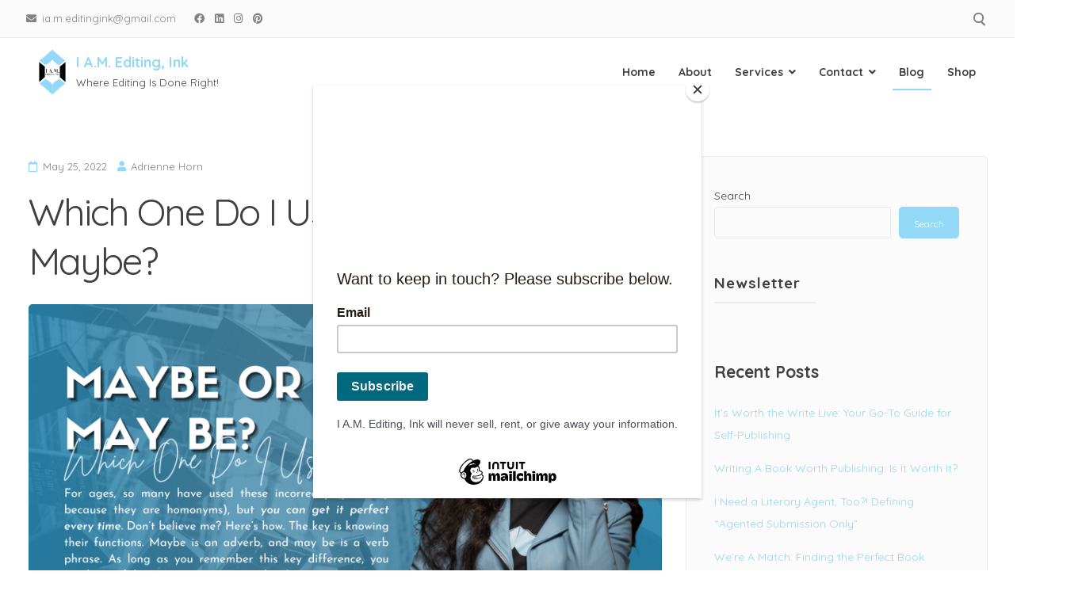

--- FILE ---
content_type: text/html; charset=UTF-8
request_url: https://iamediting.com/which-one-do-i-use-may-be-or-maybe/
body_size: 23457
content:
<!doctype html>
<html lang="en-US">
<head>
	<meta charset="UTF-8">
	<meta name="viewport" content="width=device-width, initial-scale=1">
	<link rel="profile" href="https://gmpg.org/xfn/11">

	<title>Which One Do I Use: May be or Maybe? &#8211; I A.M. Editing, Ink</title>
<meta name='robots' content='max-image-preview:large' />
	<style>img:is([sizes="auto" i], [sizes^="auto," i]) { contain-intrinsic-size: 3000px 1500px }</style>
	<link rel='dns-prefetch' href='//stats.wp.com' />
<link rel='dns-prefetch' href='//fonts.googleapis.com' />
<link rel='preconnect' href='//i0.wp.com' />
<link rel='preconnect' href='//c0.wp.com' />
<link rel="alternate" type="application/rss+xml" title="I A.M. Editing, Ink &raquo; Feed" href="https://iamediting.com/feed/" />
<link rel="alternate" type="application/rss+xml" title="I A.M. Editing, Ink &raquo; Comments Feed" href="https://iamediting.com/comments/feed/" />
<script>
window._wpemojiSettings = {"baseUrl":"https:\/\/s.w.org\/images\/core\/emoji\/16.0.1\/72x72\/","ext":".png","svgUrl":"https:\/\/s.w.org\/images\/core\/emoji\/16.0.1\/svg\/","svgExt":".svg","source":{"concatemoji":"https:\/\/iamediting.com\/wp-includes\/js\/wp-emoji-release.min.js?ver=6.8.3"}};
/*! This file is auto-generated */
!function(s,n){var o,i,e;function c(e){try{var t={supportTests:e,timestamp:(new Date).valueOf()};sessionStorage.setItem(o,JSON.stringify(t))}catch(e){}}function p(e,t,n){e.clearRect(0,0,e.canvas.width,e.canvas.height),e.fillText(t,0,0);var t=new Uint32Array(e.getImageData(0,0,e.canvas.width,e.canvas.height).data),a=(e.clearRect(0,0,e.canvas.width,e.canvas.height),e.fillText(n,0,0),new Uint32Array(e.getImageData(0,0,e.canvas.width,e.canvas.height).data));return t.every(function(e,t){return e===a[t]})}function u(e,t){e.clearRect(0,0,e.canvas.width,e.canvas.height),e.fillText(t,0,0);for(var n=e.getImageData(16,16,1,1),a=0;a<n.data.length;a++)if(0!==n.data[a])return!1;return!0}function f(e,t,n,a){switch(t){case"flag":return n(e,"\ud83c\udff3\ufe0f\u200d\u26a7\ufe0f","\ud83c\udff3\ufe0f\u200b\u26a7\ufe0f")?!1:!n(e,"\ud83c\udde8\ud83c\uddf6","\ud83c\udde8\u200b\ud83c\uddf6")&&!n(e,"\ud83c\udff4\udb40\udc67\udb40\udc62\udb40\udc65\udb40\udc6e\udb40\udc67\udb40\udc7f","\ud83c\udff4\u200b\udb40\udc67\u200b\udb40\udc62\u200b\udb40\udc65\u200b\udb40\udc6e\u200b\udb40\udc67\u200b\udb40\udc7f");case"emoji":return!a(e,"\ud83e\udedf")}return!1}function g(e,t,n,a){var r="undefined"!=typeof WorkerGlobalScope&&self instanceof WorkerGlobalScope?new OffscreenCanvas(300,150):s.createElement("canvas"),o=r.getContext("2d",{willReadFrequently:!0}),i=(o.textBaseline="top",o.font="600 32px Arial",{});return e.forEach(function(e){i[e]=t(o,e,n,a)}),i}function t(e){var t=s.createElement("script");t.src=e,t.defer=!0,s.head.appendChild(t)}"undefined"!=typeof Promise&&(o="wpEmojiSettingsSupports",i=["flag","emoji"],n.supports={everything:!0,everythingExceptFlag:!0},e=new Promise(function(e){s.addEventListener("DOMContentLoaded",e,{once:!0})}),new Promise(function(t){var n=function(){try{var e=JSON.parse(sessionStorage.getItem(o));if("object"==typeof e&&"number"==typeof e.timestamp&&(new Date).valueOf()<e.timestamp+604800&&"object"==typeof e.supportTests)return e.supportTests}catch(e){}return null}();if(!n){if("undefined"!=typeof Worker&&"undefined"!=typeof OffscreenCanvas&&"undefined"!=typeof URL&&URL.createObjectURL&&"undefined"!=typeof Blob)try{var e="postMessage("+g.toString()+"("+[JSON.stringify(i),f.toString(),p.toString(),u.toString()].join(",")+"));",a=new Blob([e],{type:"text/javascript"}),r=new Worker(URL.createObjectURL(a),{name:"wpTestEmojiSupports"});return void(r.onmessage=function(e){c(n=e.data),r.terminate(),t(n)})}catch(e){}c(n=g(i,f,p,u))}t(n)}).then(function(e){for(var t in e)n.supports[t]=e[t],n.supports.everything=n.supports.everything&&n.supports[t],"flag"!==t&&(n.supports.everythingExceptFlag=n.supports.everythingExceptFlag&&n.supports[t]);n.supports.everythingExceptFlag=n.supports.everythingExceptFlag&&!n.supports.flag,n.DOMReady=!1,n.readyCallback=function(){n.DOMReady=!0}}).then(function(){return e}).then(function(){var e;n.supports.everything||(n.readyCallback(),(e=n.source||{}).concatemoji?t(e.concatemoji):e.wpemoji&&e.twemoji&&(t(e.twemoji),t(e.wpemoji)))}))}((window,document),window._wpemojiSettings);
</script>
<link rel='stylesheet' id='jetpack_related-posts-css' href='https://c0.wp.com/p/jetpack/15.4/modules/related-posts/related-posts.css' media='all' />
<style id='wp-emoji-styles-inline-css'>

	img.wp-smiley, img.emoji {
		display: inline !important;
		border: none !important;
		box-shadow: none !important;
		height: 1em !important;
		width: 1em !important;
		margin: 0 0.07em !important;
		vertical-align: -0.1em !important;
		background: none !important;
		padding: 0 !important;
	}
</style>
<link rel='stylesheet' id='wp-block-library-css' href='https://c0.wp.com/c/6.8.3/wp-includes/css/dist/block-library/style.min.css' media='all' />
<style id='classic-theme-styles-inline-css'>
/*! This file is auto-generated */
.wp-block-button__link{color:#fff;background-color:#32373c;border-radius:9999px;box-shadow:none;text-decoration:none;padding:calc(.667em + 2px) calc(1.333em + 2px);font-size:1.125em}.wp-block-file__button{background:#32373c;color:#fff;text-decoration:none}
</style>
<link rel='stylesheet' id='mediaelement-css' href='https://c0.wp.com/c/6.8.3/wp-includes/js/mediaelement/mediaelementplayer-legacy.min.css' media='all' />
<link rel='stylesheet' id='wp-mediaelement-css' href='https://c0.wp.com/c/6.8.3/wp-includes/js/mediaelement/wp-mediaelement.min.css' media='all' />
<style id='jetpack-sharing-buttons-style-inline-css'>
.jetpack-sharing-buttons__services-list{display:flex;flex-direction:row;flex-wrap:wrap;gap:0;list-style-type:none;margin:5px;padding:0}.jetpack-sharing-buttons__services-list.has-small-icon-size{font-size:12px}.jetpack-sharing-buttons__services-list.has-normal-icon-size{font-size:16px}.jetpack-sharing-buttons__services-list.has-large-icon-size{font-size:24px}.jetpack-sharing-buttons__services-list.has-huge-icon-size{font-size:36px}@media print{.jetpack-sharing-buttons__services-list{display:none!important}}.editor-styles-wrapper .wp-block-jetpack-sharing-buttons{gap:0;padding-inline-start:0}ul.jetpack-sharing-buttons__services-list.has-background{padding:1.25em 2.375em}
</style>
<link rel='stylesheet' id='coblocks-frontend-css' href='https://iamediting.com/wp-content/plugins/coblocks/dist/style-coblocks-1.css?ver=3.1.16' media='all' />
<link rel='stylesheet' id='coblocks-extensions-css' href='https://iamediting.com/wp-content/plugins/coblocks/dist/style-coblocks-extensions.css?ver=3.1.16' media='all' />
<link rel='stylesheet' id='coblocks-animation-css' href='https://iamediting.com/wp-content/plugins/coblocks/dist/style-coblocks-animation.css?ver=2677611078ee87eb3b1c' media='all' />
<style id='global-styles-inline-css'>
:root{--wp--preset--aspect-ratio--square: 1;--wp--preset--aspect-ratio--4-3: 4/3;--wp--preset--aspect-ratio--3-4: 3/4;--wp--preset--aspect-ratio--3-2: 3/2;--wp--preset--aspect-ratio--2-3: 2/3;--wp--preset--aspect-ratio--16-9: 16/9;--wp--preset--aspect-ratio--9-16: 9/16;--wp--preset--color--black: #000000;--wp--preset--color--cyan-bluish-gray: #abb8c3;--wp--preset--color--white: #ffffff;--wp--preset--color--pale-pink: #f78da7;--wp--preset--color--vivid-red: #cf2e2e;--wp--preset--color--luminous-vivid-orange: #ff6900;--wp--preset--color--luminous-vivid-amber: #fcb900;--wp--preset--color--light-green-cyan: #7bdcb5;--wp--preset--color--vivid-green-cyan: #00d084;--wp--preset--color--pale-cyan-blue: #8ed1fc;--wp--preset--color--vivid-cyan-blue: #0693e3;--wp--preset--color--vivid-purple: #9b51e0;--wp--preset--gradient--vivid-cyan-blue-to-vivid-purple: linear-gradient(135deg,rgba(6,147,227,1) 0%,rgb(155,81,224) 100%);--wp--preset--gradient--light-green-cyan-to-vivid-green-cyan: linear-gradient(135deg,rgb(122,220,180) 0%,rgb(0,208,130) 100%);--wp--preset--gradient--luminous-vivid-amber-to-luminous-vivid-orange: linear-gradient(135deg,rgba(252,185,0,1) 0%,rgba(255,105,0,1) 100%);--wp--preset--gradient--luminous-vivid-orange-to-vivid-red: linear-gradient(135deg,rgba(255,105,0,1) 0%,rgb(207,46,46) 100%);--wp--preset--gradient--very-light-gray-to-cyan-bluish-gray: linear-gradient(135deg,rgb(238,238,238) 0%,rgb(169,184,195) 100%);--wp--preset--gradient--cool-to-warm-spectrum: linear-gradient(135deg,rgb(74,234,220) 0%,rgb(151,120,209) 20%,rgb(207,42,186) 40%,rgb(238,44,130) 60%,rgb(251,105,98) 80%,rgb(254,248,76) 100%);--wp--preset--gradient--blush-light-purple: linear-gradient(135deg,rgb(255,206,236) 0%,rgb(152,150,240) 100%);--wp--preset--gradient--blush-bordeaux: linear-gradient(135deg,rgb(254,205,165) 0%,rgb(254,45,45) 50%,rgb(107,0,62) 100%);--wp--preset--gradient--luminous-dusk: linear-gradient(135deg,rgb(255,203,112) 0%,rgb(199,81,192) 50%,rgb(65,88,208) 100%);--wp--preset--gradient--pale-ocean: linear-gradient(135deg,rgb(255,245,203) 0%,rgb(182,227,212) 50%,rgb(51,167,181) 100%);--wp--preset--gradient--electric-grass: linear-gradient(135deg,rgb(202,248,128) 0%,rgb(113,206,126) 100%);--wp--preset--gradient--midnight: linear-gradient(135deg,rgb(2,3,129) 0%,rgb(40,116,252) 100%);--wp--preset--font-size--small: 14px;--wp--preset--font-size--medium: 20px;--wp--preset--font-size--large: 20px;--wp--preset--font-size--x-large: 42px;--wp--preset--font-size--regular: 16px;--wp--preset--font-size--larger: 24px;--wp--preset--spacing--20: 0.44rem;--wp--preset--spacing--30: 0.67rem;--wp--preset--spacing--40: 1rem;--wp--preset--spacing--50: 1.5rem;--wp--preset--spacing--60: 2.25rem;--wp--preset--spacing--70: 3.38rem;--wp--preset--spacing--80: 5.06rem;--wp--preset--shadow--natural: 6px 6px 9px rgba(0, 0, 0, 0.2);--wp--preset--shadow--deep: 12px 12px 50px rgba(0, 0, 0, 0.4);--wp--preset--shadow--sharp: 6px 6px 0px rgba(0, 0, 0, 0.2);--wp--preset--shadow--outlined: 6px 6px 0px -3px rgba(255, 255, 255, 1), 6px 6px rgba(0, 0, 0, 1);--wp--preset--shadow--crisp: 6px 6px 0px rgba(0, 0, 0, 1);}:where(.is-layout-flex){gap: 0.5em;}:where(.is-layout-grid){gap: 0.5em;}body .is-layout-flex{display: flex;}.is-layout-flex{flex-wrap: wrap;align-items: center;}.is-layout-flex > :is(*, div){margin: 0;}body .is-layout-grid{display: grid;}.is-layout-grid > :is(*, div){margin: 0;}:where(.wp-block-columns.is-layout-flex){gap: 2em;}:where(.wp-block-columns.is-layout-grid){gap: 2em;}:where(.wp-block-post-template.is-layout-flex){gap: 1.25em;}:where(.wp-block-post-template.is-layout-grid){gap: 1.25em;}.has-black-color{color: var(--wp--preset--color--black) !important;}.has-cyan-bluish-gray-color{color: var(--wp--preset--color--cyan-bluish-gray) !important;}.has-white-color{color: var(--wp--preset--color--white) !important;}.has-pale-pink-color{color: var(--wp--preset--color--pale-pink) !important;}.has-vivid-red-color{color: var(--wp--preset--color--vivid-red) !important;}.has-luminous-vivid-orange-color{color: var(--wp--preset--color--luminous-vivid-orange) !important;}.has-luminous-vivid-amber-color{color: var(--wp--preset--color--luminous-vivid-amber) !important;}.has-light-green-cyan-color{color: var(--wp--preset--color--light-green-cyan) !important;}.has-vivid-green-cyan-color{color: var(--wp--preset--color--vivid-green-cyan) !important;}.has-pale-cyan-blue-color{color: var(--wp--preset--color--pale-cyan-blue) !important;}.has-vivid-cyan-blue-color{color: var(--wp--preset--color--vivid-cyan-blue) !important;}.has-vivid-purple-color{color: var(--wp--preset--color--vivid-purple) !important;}.has-black-background-color{background-color: var(--wp--preset--color--black) !important;}.has-cyan-bluish-gray-background-color{background-color: var(--wp--preset--color--cyan-bluish-gray) !important;}.has-white-background-color{background-color: var(--wp--preset--color--white) !important;}.has-pale-pink-background-color{background-color: var(--wp--preset--color--pale-pink) !important;}.has-vivid-red-background-color{background-color: var(--wp--preset--color--vivid-red) !important;}.has-luminous-vivid-orange-background-color{background-color: var(--wp--preset--color--luminous-vivid-orange) !important;}.has-luminous-vivid-amber-background-color{background-color: var(--wp--preset--color--luminous-vivid-amber) !important;}.has-light-green-cyan-background-color{background-color: var(--wp--preset--color--light-green-cyan) !important;}.has-vivid-green-cyan-background-color{background-color: var(--wp--preset--color--vivid-green-cyan) !important;}.has-pale-cyan-blue-background-color{background-color: var(--wp--preset--color--pale-cyan-blue) !important;}.has-vivid-cyan-blue-background-color{background-color: var(--wp--preset--color--vivid-cyan-blue) !important;}.has-vivid-purple-background-color{background-color: var(--wp--preset--color--vivid-purple) !important;}.has-black-border-color{border-color: var(--wp--preset--color--black) !important;}.has-cyan-bluish-gray-border-color{border-color: var(--wp--preset--color--cyan-bluish-gray) !important;}.has-white-border-color{border-color: var(--wp--preset--color--white) !important;}.has-pale-pink-border-color{border-color: var(--wp--preset--color--pale-pink) !important;}.has-vivid-red-border-color{border-color: var(--wp--preset--color--vivid-red) !important;}.has-luminous-vivid-orange-border-color{border-color: var(--wp--preset--color--luminous-vivid-orange) !important;}.has-luminous-vivid-amber-border-color{border-color: var(--wp--preset--color--luminous-vivid-amber) !important;}.has-light-green-cyan-border-color{border-color: var(--wp--preset--color--light-green-cyan) !important;}.has-vivid-green-cyan-border-color{border-color: var(--wp--preset--color--vivid-green-cyan) !important;}.has-pale-cyan-blue-border-color{border-color: var(--wp--preset--color--pale-cyan-blue) !important;}.has-vivid-cyan-blue-border-color{border-color: var(--wp--preset--color--vivid-cyan-blue) !important;}.has-vivid-purple-border-color{border-color: var(--wp--preset--color--vivid-purple) !important;}.has-vivid-cyan-blue-to-vivid-purple-gradient-background{background: var(--wp--preset--gradient--vivid-cyan-blue-to-vivid-purple) !important;}.has-light-green-cyan-to-vivid-green-cyan-gradient-background{background: var(--wp--preset--gradient--light-green-cyan-to-vivid-green-cyan) !important;}.has-luminous-vivid-amber-to-luminous-vivid-orange-gradient-background{background: var(--wp--preset--gradient--luminous-vivid-amber-to-luminous-vivid-orange) !important;}.has-luminous-vivid-orange-to-vivid-red-gradient-background{background: var(--wp--preset--gradient--luminous-vivid-orange-to-vivid-red) !important;}.has-very-light-gray-to-cyan-bluish-gray-gradient-background{background: var(--wp--preset--gradient--very-light-gray-to-cyan-bluish-gray) !important;}.has-cool-to-warm-spectrum-gradient-background{background: var(--wp--preset--gradient--cool-to-warm-spectrum) !important;}.has-blush-light-purple-gradient-background{background: var(--wp--preset--gradient--blush-light-purple) !important;}.has-blush-bordeaux-gradient-background{background: var(--wp--preset--gradient--blush-bordeaux) !important;}.has-luminous-dusk-gradient-background{background: var(--wp--preset--gradient--luminous-dusk) !important;}.has-pale-ocean-gradient-background{background: var(--wp--preset--gradient--pale-ocean) !important;}.has-electric-grass-gradient-background{background: var(--wp--preset--gradient--electric-grass) !important;}.has-midnight-gradient-background{background: var(--wp--preset--gradient--midnight) !important;}.has-small-font-size{font-size: var(--wp--preset--font-size--small) !important;}.has-medium-font-size{font-size: var(--wp--preset--font-size--medium) !important;}.has-large-font-size{font-size: var(--wp--preset--font-size--large) !important;}.has-x-large-font-size{font-size: var(--wp--preset--font-size--x-large) !important;}
:where(.wp-block-post-template.is-layout-flex){gap: 1.25em;}:where(.wp-block-post-template.is-layout-grid){gap: 1.25em;}
:where(.wp-block-columns.is-layout-flex){gap: 2em;}:where(.wp-block-columns.is-layout-grid){gap: 2em;}
:root :where(.wp-block-pullquote){font-size: 1.5em;line-height: 1.6;}
</style>
<link rel='stylesheet' id='pin-css-css' href='https://iamediting.com/wp-content/plugins/add-pinterest-follow-button/css/pin.css?ver=6.8.3' media='all' />
<link rel='stylesheet' id='embed-integrate-etsy-shop-css' href='https://iamediting.com/wp-content/plugins/embed-and-integrate-etsy-shop/public/css/embed-integrate-etsy-shop-public.css?ver=1.0.8' media='all' />
<link rel='stylesheet' id='wp-components-css' href='https://c0.wp.com/c/6.8.3/wp-includes/css/dist/components/style.min.css' media='all' />
<link rel='stylesheet' id='godaddy-styles-css' href='https://iamediting.com/wp-content/mu-plugins/vendor/wpex/godaddy-launch/includes/Dependencies/GoDaddy/Styles/build/latest.css?ver=2.0.2' media='all' />
<link rel='stylesheet' id='attesa-top-bar-css' href='https://iamediting.com/wp-content/themes/attesa/css/top-bar.min.css?ver=1.5.9.4' media='all' />
<link rel='stylesheet' id='attesa-style-css' href='https://iamediting.com/wp-content/themes/attesa/style.css?ver=1.5.9.4' media='all' />
<style id='attesa-style-inline-css'>
h1,h2,h3,h4,h5,h6,p.site-title,blockquote{font-family:Quicksand,sans-serif}body,button,input,select,optgroup,textarea{font-family:Quicksand,sans-serif}body.no-sidebar #primary.content-area{width:67%}button,input[type]:not([type="file"]):not([type="hidden"]):not([type="image"]):not([type="checkbox"]),textarea,select,.attesaMenuButton,.navigation.pagination .nav-links a,.page-links a,.navigation.pagination .nav-links span.current,.page-links .current,aside ul.menu .indicatorBar,aside ul.product-categories .indicatorBar,.widget_tag_cloud a,.widget.widget_search input[type="search"],.widget.widget_search input[type="submit"],#secondary .sidebar-container,header.page-header,.entry-footer .read-more a,.post-thumbnail img,#toTop,#comments article footer img,#comments .reply,.site-social-float a,body.attesa-blog-grid .hentry,body.attesa-blog-masonry .hentry,fieldset,.attesaPostWidget img,.site-social-widget .attesa-social,.attesaFeatBoxContainer .attesaproFeatBoxButton a,.attesa-contact-info i,.attesa-post-slider-readmore p a,.attesa-breadcrumbs,.rank-math-breadcrumb,.awp-ajax-search.shortcode .awp-search-results ul li img,.bypostauthor>article{border-radius:5px}#wp-calendar>caption{border-top-left-radius:5px;border-top-right-radius:5px}.nav-middle-top-title .attesa-logo img{max-height:100px}@media all and (min-width:1024px){}.main-navigation li,.main-navigation-popup li{font-weight:bold;text-transform:none}.nav-middle:not(.format_featuredtitle) .container .mainHead{float:right}.attesaFeatBox .attesaFeatBoxOpacityPost{background-color:rgba(245,245,245,0.3)}#toTop{right:20px}#primary.content-area{float:left}blockquote::before,a,a:visited,.menustyle_default>div>ul>li:hover>a,.menustyle_default>div>ul>li:focus>a,.menustyle_default>div>ul>.current_page_item>a,.menustyle_default>div>ul>.current-menu-item>a,.menustyle_default>div>ul>.current_page_ancestor>a,.menustyle_default>div>ul>.current-menu-ancestor>a,.menustyle_default>div>ul>.current_page_parent>a,.entry-meta i,.entry-footer span i,.site-social-header a:hover,.site-social-header a:focus,.site-social-header a:active{color:#93d8f6}button,input[type="button"],input[type="reset"],input[type="submit"],.main-navigation>div>ul>li>a::before,.main-navigation-popup>div ul li a::before,.attesaMenuButton,.navigation.pagination .nav-links a,.page-links a,.widget_tag_cloud a,.entry-footer .read-more a,#toTop,ul.products li.product .tinvwl_add_to_wishlist_button,.attesa-pro-sharing-box-container.style_astheme a:hover,.attesa-pro-sharing-box-container.style_astheme a:focus,.attesa-pro-sharing-box-container.style_astheme a:active,.attesaFeatBoxContainer .attesaproFeatBoxButton a,.attesa-infinite-button-container .attesa-infinite-scroll-more-button,.bypostauthor>article::after,.attesa-menu-badge{background-color:#93d8f6}input[type]:focus:not([type="button"]):not([type="reset"]):not([type="submit"]):not([type="file"]):not([type="hidden"]):not([type="image"]):not([type="checkbox"]),textarea:focus,.navigation.pagination .nav-links span.current,.page-links .current,.footerArea,body.attesa-blog-grid .sticky,body.attesa-blog-masonry .sticky,.prev_next_buttons a:hover,.prev_next_buttons a:focus,.prev_next_buttons a:active,.site-social-float a:hover,.site-social-float a:focus,.site-social-float a:active,.attesa-pro-sharing-box-container.style_astheme a,.awp-ajax-search.shortcode .awp-search-results.filled{border-color:#93d8f6}body,button,input,select,optgroup,textarea,input[type]:focus:not([type="button"]):not([type="reset"]):not([type="submit"]):not([type="file"]):not([type="hidden"]):not([type="image"]):not([type="checkbox"]),textarea:focus,a:hover,a:focus,a:active,.entry-title a,.post-navigation span.meta-nav,#comments .reply a,.main-navigation>div>ul>li>a,.attesaFeatBoxTitle .entry-title,.site-social-header a,.site-social-float a,.prev_next_buttons a,.attesa-main-menu-container.open_pushmenu .attesa-close-pushmenu,form.attesa-pro-ajax-search-shortocode button i{color:#404040}button:hover,input[type="button"]:hover,input[type="reset"]:hover,input[type="submit"]:hover,button:active,button:focus,input[type="button"]:active,input[type="button"]:focus,input[type="reset"]:active,input[type="reset"]:focus,input[type="submit"]:active,input[type="submit"]:focus,.main-navigation ul ul a,.navigation.pagination .nav-links a:hover,.navigation.pagination .nav-links a:focus,.page-links a:hover,.page-links a:focus,.widget_tag_cloud a:hover,.widget_tag_cloud a:focus,.widget_tag_cloud a:active,.hamburger-menu .menu__line,.hamburger-menu .menu__plus,.entry-footer .read-more a:hover,.entry-footer .read-more a:focus,.entry-footer .read-more a:active,.aLoader2,.attesaFeatBoxContainer .attesaproFeatBoxButton a:hover,.attesaFeatBoxContainer .attesaproFeatBoxButton a:focus,.attesaFeatBoxContainer .attesaproFeatBoxButton a:active,.square-full-screen,.attesa-infinite-button-container .attesa-infinite-scroll-more-button:hover,.attesa-infinite-button-container .attesa-infinite-scroll-more-button:focus,.attesa-infinite-button-container .attesa-infinite-scroll-more-button:active{background-color:#404040}.hamburger-menu .menu__circle{border-color:#404040}.aLoader1{border-top-color:#404040}@media all and (max-width:1025px){.main-navigation ul ul a,.main-navigation ul li .indicator:before{color:#404040 !important}}.attesaLoader,.attesa-site-wrap,#masthead.menuMinor,body:not(.withOverlayMenu) #masthead,#masthead .nav-middle.fixed,.awp-ajax-search.shortcode .awp-search-results{background-color:#ffffff}button,input[type="button"],input[type="reset"],input[type="submit"],.main-navigation>div>ul>li.attesaMenuButton>a,.main-navigation>div>ul>li.attesaMenuButton>a:hover,.main-navigation>div>ul>li.attesaMenuButton>a:focus,.main-navigation>div>ul>li.attesaMenuButton>a:active,#toTop,.main-navigation ul ul a,.navigation.pagination .nav-links a,.page-links a,.navigation.pagination .nav-links a:hover,.navigation.pagination .nav-links a:focus,.page-links a:hover,.page-links a:focus,ul.products li.product .tinvwl_add_to_wishlist_button,.attesaFeatBoxContainer .attesaproFeatBoxButton a,.attesa-menu-badge{color:#ffffff}.main-navigation ul li.attesaMenuButton .indicator:before{color:#ffffff !important}@media all and (max-width:1025px){.attesa-main-menu-container{background-color:#ffffff}.main-navigation>div ul li.attesaMenuButton a,.main-navigation>div ul li.attesaMenuButton a:hover,.main-navigation>div ul li.attesaMenuButton a:focus,.main-navigation>div ul li.attesaMenuButton a:active{color:#ffffff !important}}input[type]:not([type="button"]):not([type="reset"]):not([type="submit"]):not([type="file"]):not([type="hidden"]):not([type="image"]):not([type="checkbox"]),textarea,select,header.page-header,.site-social-float a,#comments .reply,.prev_next_buttons a,.attesa-pro-sharing-box-container,.attesa-breadcrumbs,.rank-math-breadcrumb,.attesa-main-menu-container.open_pushmenu .attesa-close-pushmenu,.wp-block-image,.bypostauthor>article,.attesa-related-list{background-color:#fbfbfb}.widget_tag_cloud a,.entry-footer .read-more a,.attesa-pro-sharing-box-container.style_astheme a:hover,.attesa-pro-sharing-box-container.style_astheme a:focus,.attesa-pro-sharing-box-container.style_astheme a:active,.attesa-infinite-button-container .attesa-infinite-scroll-more-button{color:#fbfbfb}.entry-content,.entry-summary,.entry-meta,.entry-meta a,.entry-footer span a,.attesa-pro-sharing-box a{color:#828282}hr,.site-social-widget .attesa-social{background-color:#ececec}input[type]:not([type="button"]):not([type="reset"]):not([type="submit"]):not([type="file"]):not([type="hidden"]):not([type="image"]):not([type="checkbox"]),textarea,select,.site-main .comment-navigation,.site-main .posts-navigation,.site-main .post-navigation,.site-main .navigation.pagination,.authorAbout,.relatedBox,header.page-header,.site-social-float a,.hentry,#comments ol .pingback,#comments ol article,#comments .reply,#payment .payment_methods li,fieldset,.attesa-pro-sharing-box-container,.attesa-breadcrumbs,.rank-math-breadcrumb,.attesa-main-menu-container.open_pushmenu .attesa-close-pushmenu,.wp-block-image,.awp-ajax-search.shortcode .awp-search-results ul li,.relatedBox.list .theImgRelated{border-color:#ececec}@media all and (max-width:1025px){.main-navigation li,.main-navigation ul li .indicator,.main-navigation>div>ul>li>ul.sub-menu,.attesa-main-menu-container{border-color:#ececec}}.nav-top,.search-icon .circle,.search-container{background-color:#fbfbfb}.third-navigation li.attesaMenuButton a,.nav-top .attesa-menu-badge{color:#fbfbfb}.nav-top{border-color:#ececec}.nav-top,.top-block-left a,.top-block-left a:hover,.top-block-left a:focus,.top-block-left a:active,.third-navigation li a,.search-icon .circle,.search-container input[type="search"],.search-container input[type="search"]:focus,.top-block-left .site-social-top a{color:#828282}.search-container input[type="search"]::placeholder{color:#828282}.search-container input[type="search"]:-ms-input-placeholder{color:#828282}.search-container input[type="search"]::-ms-input-placeholder{color:#828282}.search-icon .handle,.search-icon .handle:after{background-color:#828282}#secondary .sidebar-container a,#secondary .attesa-contact-info i{color:#93d8f6}#secondary .widget_tag_cloud a,#secondary button,#secondary input[type="button"],#secondary input[type="reset"],#secondary input[type="submit"],#secondary #wp-calendar>caption,#secondary .attesaMenuButton{background-color:#93d8f6}#secondary input[type]:focus:not([type="button"]):not([type="reset"]):not([type="submit"]):not([type="file"]):not([type="hidden"]):not([type="image"]):not([type="checkbox"]),#secondary textarea:focus,#secondary #wp-calendar tbody td#today,#secondary .awp-ajax-search.shortcode .awp-search-results.filled{border-color:#93d8f6}#secondary .sidebar-container,#secondary .sidebar-container a:hover,#secondary .sidebar-container a:focus,#secondary .sidebar-container a:active,#secondary ul.product-categories li a:before,#secondary input[type]:not([type="button"]):not([type="reset"]):not([type="submit"]):not([type="file"]):not([type="hidden"]):not([type="image"]):not([type="checkbox"]),#secondary textarea,#secondary input[type]:focus:not([type="button"]):not([type="reset"]):not([type="submit"]):not([type="file"]):not([type="hidden"]):not([type="image"]):not([type="checkbox"]),#secondary textarea:focus,#secondary .attesa-contact-info a,#secondary form.attesa-pro-ajax-search-shortocode button i{color:#404040}#secondary .widget_tag_cloud a:hover,#secondary .widget_tag_cloud a:focus,#secondary .widget_tag_cloud a:active,#secondary button:hover,#secondary input[type="button"]:hover,#secondary input[type="reset"]:hover,#secondary input[type="submit"]:hover,#secondary button:active,#secondary button:focus,#secondary input[type="button"]:active,#secondary input[type="button"]:focus,#secondary input[type="reset"]:active,#secondary input[type="reset"]:focus,#secondary input[type="submit"]:active,#secondary input[type="submit"]:focus,#secondary .attesa-menu-badge{background-color:#404040}#secondary input[type="search"]::placeholder{color:#404040}#secondary input[type="search"]:-ms-input-placeholder{color:#404040}#secondary input[type="search"]::-ms-input-placeholder{color:#404040}#secondary .sidebar-container,#secondary input[type]:not([type="button"]):not([type="reset"]):not([type="submit"]):not([type="file"]):not([type="hidden"]):not([type="image"]):not([type="checkbox"]),#secondary textarea,#secondary .awp-ajax-search.shortcode .awp-search-results{background-color:#fbfbfb}#secondary button,#secondary input[type="button"],#secondary input[type="reset"],#secondary input[type="submit"],#secondary #wp-calendar>caption,#secondary .widget_tag_cloud a,#secondary .widget_tag_cloud a:hover,#secondary .widget_tag_cloud a:focus,#secondary .widget_tag_cloud a:active,#secondary .attesaMenuButton a,#secondary .attesaMenuButton a:hover,#secondary .attesaMenuButton a:focus,#secondary .attesaMenuButton a:active,#secondary .attesa-menu-badge{color:#fbfbfb}#secondary .sidebar-container,#secondary .widget .widget-title .widgets-heading,#secondary input[type]:not([type="button"]):not([type="reset"]):not([type="submit"]):not([type="file"]):not([type="hidden"]):not([type="image"]):not([type="checkbox"]),#secondary textarea,#secondary #wp-calendar tbody td,#secondary fieldset,#secondary .awp-ajax-search.shortcode .awp-search-results ul li{border-color:#ececec}#secondary ul.menu .indicatorBar,#secondary ul.product-categories .indicatorBar,#secondary .site-social-widget .attesa-social,#secondary .attesa-contact-info i{background-color:#ececec}.footerArea a,.footerArea .attesa-contact-info i{color:#aeaeae}.footerArea .widget_tag_cloud a,.footerArea button,.footerArea input[type="button"],.footerArea input[type="reset"],.footerArea input[type="submit"],.footerArea #wp-calendar>caption,.footerArea .attesaMenuButton{background-color:#aeaeae}.footerArea input[type]:focus:not([type="button"]):not([type="reset"]):not([type="submit"]):not([type="file"]):not([type="hidden"]):not([type="image"]):not([type="checkbox"]),.footerArea textarea:focus,.footerArea #wp-calendar tbody td#today,.footerArea .awp-ajax-search.shortcode .awp-search-results.filled{border-color:#aeaeae}.footerArea,.footerArea a:hover,.footerArea a:focus,.footerArea a:active,.footerArea ul.product-categories li a:before,.footerArea input[type]:not([type="button"]):not([type="reset"]):not([type="submit"]):not([type="file"]):not([type="hidden"]):not([type="image"]):not([type="checkbox"]),.footerArea textarea,.footerArea input[type]:focus:not([type="button"]):not([type="reset"]):not([type="submit"]):not([type="file"]):not([type="hidden"]):not([type="image"]):not([type="checkbox"]),.footerArea textarea:focus,.footerArea .attesa-contact-info a,.footerArea form.attesa-pro-ajax-search-shortocode button i{color:#f0f0f0}.footerArea .widget_tag_cloud a:hover,.footerArea .widget_tag_cloud a:focus,.footerArea .widget_tag_cloud a:active,.footerArea button:hover,.footerArea input[type="button"]:hover,.footerArea input[type="reset"]:hover,.footerArea input[type="submit"]:hover,.footerArea button:active,.footerArea button:focus,.footerArea input[type="button"]:active,.footerArea input[type="button"]:focus,.footerArea input[type="reset"]:active,.footerArea input[type="reset"]:focus,.footerArea input[type="submit"]:active,.footerArea input[type="submit"]:focus,.footerArea .attesa-menu-badge{background-color:#f0f0f0}.footerArea input[type="search"]::placeholder{color:#f0f0f0}.footerArea input[type="search"]:-ms-input-placeholder{color:#f0f0f0}.footerArea input[type="search"]::-ms-input-placeholder{color:#f0f0f0}.footerArea,.footerArea input[type]:not([type="button"]):not([type="reset"]):not([type="submit"]):not([type="file"]):not([type="hidden"]):not([type="image"]):not([type="checkbox"]),.footerArea textarea,.footerArea .awp-ajax-search.shortcode .awp-search-results{background-color:#3f3f3f}.footerArea button,.footerArea input[type="button"],.footerArea input[type="reset"],.footerArea input[type="submit"],.footerArea #wp-calendar>caption,.footerArea .widget_tag_cloud a,.footerArea .widget_tag_cloud a:hover,.footerArea .widget_tag_cloud a:focus,.footerArea .widget_tag_cloud a:active,.footerArea .attesaMenuButton a,.footerArea .attesaMenuButton a:hover,.footerArea .attesaMenuButton a:focus,.footerArea .attesaMenuButton a:active,.footerArea .attesa-menu-badge{color:#3f3f3f}.footerArea .widget .widget-title .widgets-heading,.footerArea input[type]:not([type="button"]):not([type="reset"]):not([type="submit"]):not([type="file"]):not([type="hidden"]):not([type="image"]):not([type="checkbox"]),.footerArea textarea,.footerArea #wp-calendar tbody td,.footerArea fieldset,.footerArea .awp-ajax-search.shortcode .awp-search-results ul li{border-color:#bcbcbc}.footerArea ul.menu .indicatorBar,.footerArea ul.product-categories .indicatorBar,.footerArea .site-social-widget .attesa-social,.footerArea .attesa-contact-info i{background-color:#bcbcbc}.footer-bottom-area a{color:#9a9a9a}.footer-bottom-area .attesaMenuButton,.footer-bottom-area .attesa-menu-badge{background-color:#9a9a9a}.footer-bottom-area,.footer-bottom-area a:hover,.footer-bottom-area a:focus,.footer-bottom-area a:active,.footer-bottom-area .attesa-menu-badge{color:#ffffff}.footer-bottom-area{background-color:#181818}.second-navigation li.attesaMenuButton a{color:#181818}
</style>
<link rel='stylesheet' id='font-awesome-5-all-css' href='https://iamediting.com/wp-content/plugins/elementor/assets/lib/font-awesome/css/all.min.css?ver=4.11.65' media='all' />
<link rel='stylesheet' id='attesa-googlefonts-css' href='//fonts.googleapis.com/css2?family=Quicksand:wght@400;700&#038;family=Quicksand:wght@400;700&#038;display=swap' media='all' />
<link rel='stylesheet' id='elementor-frontend-css' href='https://iamediting.com/wp-content/plugins/elementor/assets/css/frontend.min.css?ver=3.34.2' media='all' />
<link rel='stylesheet' id='eael-general-css' href='https://iamediting.com/wp-content/plugins/essential-addons-for-elementor-lite/assets/front-end/css/view/general.min.css?ver=6.5.8' media='all' />
<link rel='stylesheet' id='etsy_shop_style-css' href='https://iamediting.com/wp-content/plugins/etsy-shop/etsy-shop.css?ver=3.1' media='all' />
<script id="jetpack_related-posts-js-extra">
var related_posts_js_options = {"post_heading":"h4"};
</script>
<script src="https://c0.wp.com/p/jetpack/15.4/_inc/build/related-posts/related-posts.min.js" id="jetpack_related-posts-js"></script>
<script src="https://c0.wp.com/c/6.8.3/wp-includes/js/jquery/jquery.min.js" id="jquery-core-js"></script>
<script src="https://c0.wp.com/c/6.8.3/wp-includes/js/jquery/jquery-migrate.min.js" id="jquery-migrate-js"></script>
<script src="https://iamediting.com/wp-content/plugins/embed-and-integrate-etsy-shop/public/js/embed-integrate-etsy-shop-public.js?ver=1.0.8" id="embed-integrate-etsy-shop-js"></script>
<link rel="https://api.w.org/" href="https://iamediting.com/wp-json/" /><link rel="alternate" title="JSON" type="application/json" href="https://iamediting.com/wp-json/wp/v2/posts/297" /><link rel="EditURI" type="application/rsd+xml" title="RSD" href="https://iamediting.com/xmlrpc.php?rsd" />
<meta name="generator" content="WordPress 6.8.3" />
<link rel="canonical" href="https://iamediting.com/which-one-do-i-use-may-be-or-maybe/" />
<link rel='shortlink' href='https://iamediting.com/?p=297' />
<link rel="alternate" title="oEmbed (JSON)" type="application/json+oembed" href="https://iamediting.com/wp-json/oembed/1.0/embed?url=https%3A%2F%2Fiamediting.com%2Fwhich-one-do-i-use-may-be-or-maybe%2F" />
<link rel="alternate" title="oEmbed (XML)" type="text/xml+oembed" href="https://iamediting.com/wp-json/oembed/1.0/embed?url=https%3A%2F%2Fiamediting.com%2Fwhich-one-do-i-use-may-be-or-maybe%2F&#038;format=xml" />
<script type="text/javascript">
        var ajaxurl = "https://iamediting.com/wp-admin/admin-ajax.php";
        </script>
        <script id="mcjs">!function(c,h,i,m,p){m=c.createElement(h),p=c.getElementsByTagName(h)[0],m.async=1,m.src=i,p.parentNode.insertBefore(m,p)}(document,"script","https://chimpstatic.com/mcjs-connected/js/users/7574e8e9321a2f532e39ac7fa/dc5b664ee60654689bbf52e3e.js");</script>	<style>img#wpstats{display:none}</style>
		<meta name="generator" content="Elementor 3.34.2; features: additional_custom_breakpoints; settings: css_print_method-external, google_font-enabled, font_display-swap">
			<style>
				.e-con.e-parent:nth-of-type(n+4):not(.e-lazyloaded):not(.e-no-lazyload),
				.e-con.e-parent:nth-of-type(n+4):not(.e-lazyloaded):not(.e-no-lazyload) * {
					background-image: none !important;
				}
				@media screen and (max-height: 1024px) {
					.e-con.e-parent:nth-of-type(n+3):not(.e-lazyloaded):not(.e-no-lazyload),
					.e-con.e-parent:nth-of-type(n+3):not(.e-lazyloaded):not(.e-no-lazyload) * {
						background-image: none !important;
					}
				}
				@media screen and (max-height: 640px) {
					.e-con.e-parent:nth-of-type(n+2):not(.e-lazyloaded):not(.e-no-lazyload),
					.e-con.e-parent:nth-of-type(n+2):not(.e-lazyloaded):not(.e-no-lazyload) * {
						background-image: none !important;
					}
				}
			</style>
			<link rel="icon" href="https://i0.wp.com/iamediting.com/wp-content/uploads/2022/10/cropped-IAMEditingInk.__Black-and-Light-Blue-1.png?fit=32%2C32&#038;ssl=1" sizes="32x32" />
<link rel="icon" href="https://i0.wp.com/iamediting.com/wp-content/uploads/2022/10/cropped-IAMEditingInk.__Black-and-Light-Blue-1.png?fit=192%2C192&#038;ssl=1" sizes="192x192" />
<link rel="apple-touch-icon" href="https://i0.wp.com/iamediting.com/wp-content/uploads/2022/10/cropped-IAMEditingInk.__Black-and-Light-Blue-1.png?fit=180%2C180&#038;ssl=1" />
<meta name="msapplication-TileImage" content="https://i0.wp.com/iamediting.com/wp-content/uploads/2022/10/cropped-IAMEditingInk.__Black-and-Light-Blue-1.png?fit=270%2C270&#038;ssl=1" />
		<style id="wp-custom-css">
			

/** Start Block Kit CSS: 144-3-3a7d335f39a8579c20cdf02f8d462582 **/

.envato-block__preview{overflow: visible;}

/* Envato Kit 141 Custom Styles - Applied to the element under Advanced */

.elementor-headline-animation-type-drop-in .elementor-headline-dynamic-wrapper{
	text-align: center;
}
.envato-kit-141-top-0 h1,
.envato-kit-141-top-0 h2,
.envato-kit-141-top-0 h3,
.envato-kit-141-top-0 h4,
.envato-kit-141-top-0 h5,
.envato-kit-141-top-0 h6,
.envato-kit-141-top-0 p {
	margin-top: 0;
}

.envato-kit-141-newsletter-inline .elementor-field-textual.elementor-size-md {
	padding-left: 1.5rem;
	padding-right: 1.5rem;
}

.envato-kit-141-bottom-0 p {
	margin-bottom: 0;
}

.envato-kit-141-bottom-8 .elementor-price-list .elementor-price-list-item .elementor-price-list-header {
	margin-bottom: .5rem;
}

.envato-kit-141.elementor-widget-testimonial-carousel.elementor-pagination-type-bullets .swiper-container {
	padding-bottom: 52px;
}

.envato-kit-141-display-inline {
	display: inline-block;
}

.envato-kit-141 .elementor-slick-slider ul.slick-dots {
	bottom: -40px;
}

/** End Block Kit CSS: 144-3-3a7d335f39a8579c20cdf02f8d462582 **/

		</style>
		</head>

<body class="wp-singular post-template-default single single-post postid-297 single-format-standard wp-custom-logo wp-embed-responsive wp-theme-attesa mobile_menu_dropdown with_fa5 format_compat headerSticky topBarMobile attesa-topbar elementor-default elementor-kit-15" >
<div class="attesa-site-wrap">
	<div id="page" class="site">
		<a class="skip-link screen-reader-text" href="#content">Skip to content</a>
								<header id="masthead"  class="site-header topbarscrollhide withSticky nonMobile inMobile noSubEffect" >
				
						<div class="nav-top">
						<div class="container smallText boxed">
				<div class="top-block-left ">
																							<span class="top-email">
								<i class="fas fa-envelope spaceRight" aria-hidden="true"></i><span class="attesa-email"><a href="mailto:&#105;a.&#109;&#046;edi&#116;ing&#105;&#110;k&#064;g&#109;&#097;il.com">i&#097;.m&#046;&#101;d&#105;ti&#110;&#103;i&#110;k&#064;&#103;&#109;&#097;&#105;&#108;.&#099;&#111;m</a></span>
							</span>
																					<div class="site-social-top"><a class="attesa-social" href="https://www.facebook.com/ia.m.editingink/" target="_self"  title="Facebook"><i class="fab fa-facebook spaceLeftRight"><span class="screen-reader-text">Facebook</span></i></a><a class="attesa-social" href="https://www.linkedin.com/in/adrienne-horn-2622bb176" target="_self"  title="LinkedIn"><i class="fab fa-linkedin spaceLeftRight"><span class="screen-reader-text">LinkedIn</span></i></a><a class="attesa-social" href="https://www.instagram.com/ia.m.editingink/?hl=en" target="_self"  title="Instagram"><i class="fab fa-instagram spaceLeftRight"><span class="screen-reader-text">Instagram</span></i></a><a class="attesa-social" href="https://www.pinterest.com/pin/i-am-editing-ink-on-instagram-its-writers-haven-wednesday-which-journal-do-you-like-best-thisorthat-get-them-bo-in-2022--623326404688853283/" target="_self"  title="Pinterest"><i class="fab fa-pinterest spaceLeftRight"><span class="screen-reader-text">Pinterest</span></i></a></div>									</div>
				<div class="top-block-right ">
										<!-- Start: Search Icon and Form -->
					<div class="search-icon">
					  <span class="circle"></span>
					  <span class="handle"></span>
					</div>
					<div class="search-container">
						<form role="search" method="get" class="search-form" action="https://iamediting.com/">
				<label>
					<span class="screen-reader-text">Search for:</span>
					<input type="search" class="search-field" placeholder="Search &hellip;" value="" name="s" />
				</label>
				<input type="submit" class="search-submit" value="Search" />
			</form>					</div>
					<!-- End: Search Icon and Form -->
																									<nav id="top-navigation" class="third-navigation" >
						<button class="menu-toggle-top"><i class="fas fa-lg fa-bars" aria-hidden="true"></i></button>
											</nav>
														</div>
			</div>
		</div>
						
									<div class="nav-middle headerscrollsmaller format_compat">
			<div class="container boxed">
				<div class="mainLogo">
					<div class="subLogo">
						<div class="site-branding menuposition_right" >
														<div class="attesa-logo">
								<a href="https://iamediting.com/" class="custom-logo-link" rel="home"><img fetchpriority="high" width="4501" height="4501" src="https://i0.wp.com/iamediting.com/wp-content/uploads/2022/10/IAMEditingInk.__Black-and-Light-Blue-1.png?fit=4501%2C4501&amp;ssl=1" class="custom-logo" alt="freelance manuscript editor" decoding="async" srcset="https://i0.wp.com/iamediting.com/wp-content/uploads/2022/10/IAMEditingInk.__Black-and-Light-Blue-1.png?w=4501&amp;ssl=1 4501w, https://i0.wp.com/iamediting.com/wp-content/uploads/2022/10/IAMEditingInk.__Black-and-Light-Blue-1.png?resize=300%2C300&amp;ssl=1 300w, https://i0.wp.com/iamediting.com/wp-content/uploads/2022/10/IAMEditingInk.__Black-and-Light-Blue-1.png?resize=1024%2C1024&amp;ssl=1 1024w, https://i0.wp.com/iamediting.com/wp-content/uploads/2022/10/IAMEditingInk.__Black-and-Light-Blue-1.png?resize=150%2C150&amp;ssl=1 150w, https://i0.wp.com/iamediting.com/wp-content/uploads/2022/10/IAMEditingInk.__Black-and-Light-Blue-1.png?resize=768%2C768&amp;ssl=1 768w, https://i0.wp.com/iamediting.com/wp-content/uploads/2022/10/IAMEditingInk.__Black-and-Light-Blue-1.png?resize=1536%2C1536&amp;ssl=1 1536w, https://i0.wp.com/iamediting.com/wp-content/uploads/2022/10/IAMEditingInk.__Black-and-Light-Blue-1.png?resize=2048%2C2048&amp;ssl=1 2048w, https://i0.wp.com/iamediting.com/wp-content/uploads/2022/10/IAMEditingInk.__Black-and-Light-Blue-1.png?w=1660&amp;ssl=1 1660w, https://i0.wp.com/iamediting.com/wp-content/uploads/2022/10/IAMEditingInk.__Black-and-Light-Blue-1.png?w=2490&amp;ssl=1 2490w" sizes="(max-width: 4501px) 100vw, 4501px" /></a>							</div>
														<div class="attesa-text-logo">
																	<p class="site-title" ><a href="https://iamediting.com/" rel="home" >I A.M. Editing, Ink</a></p>
																			<p class="site-description smallText">Where Editing Is Done Right!</p>
																								</div>
						</div>
					</div>
				</div><!-- .mainLogo -->
				<div class="mainFunc">
					<div class="subFunc">
																																			</div>
				</div><!-- .mainFunc -->
				<div class="mainHead">
					<div class="subHead">
												<button class="menu-toggle" aria-controls="primary-menu" aria-expanded="false" aria-label="Menu">Menu<i class="spaceLeft fas fa fa-bars" aria-hidden="true"></i></button>
						<div class="attesa-main-menu-container open_dropdown">
														<nav id="site-navigation" class="main-navigation menustyle_minimal" >
								<div class="menu-main-container"><ul id="primary-menu" class="menu"><li id="menu-item-212" class="menu-item menu-item-type-post_type menu-item-object-page menu-item-home menu-item-212"><a href="https://iamediting.com/">Home</a></li>
<li id="menu-item-216" class="menu-item menu-item-type-post_type menu-item-object-page menu-item-216"><a href="https://iamediting.com/about/">About</a></li>
<li id="menu-item-217" class="menu-item menu-item-type-post_type menu-item-object-page menu-item-has-children menu-item-217"><a href="https://iamediting.com/services/">Services</a>
<ul class="sub-menu">
	<li id="menu-item-736" class="menu-item menu-item-type-post_type menu-item-object-page menu-item-736"><a href="https://iamediting.com/services/editing-services/">Editing Services</a></li>
	<li id="menu-item-488" class="menu-item menu-item-type-post_type menu-item-object-page menu-item-488"><a href="https://iamediting.com/services/book-publishing-services/">Self-Publishing Services</a></li>
	<li id="menu-item-737" class="menu-item menu-item-type-post_type menu-item-object-page menu-item-737"><a href="https://iamediting.com/services/resumes-cvs/">Resumes &#038; CV’s</a></li>
	<li id="menu-item-735" class="menu-item menu-item-type-post_type menu-item-object-page menu-item-735"><a href="https://iamediting.com/services/custom-journal-branding/">Custom Journal Branding</a></li>
	<li id="menu-item-826" class="menu-item menu-item-type-post_type menu-item-object-page menu-item-826"><a href="https://iamediting.com/services/magazine-starter-package/">Custom Magazine Branding</a></li>
	<li id="menu-item-882" class="menu-item menu-item-type-post_type menu-item-object-page menu-item-882"><a href="https://iamediting.com/services/author-marketing/">Author Marketing</a></li>
</ul>
</li>
<li id="menu-item-215" class="menu-item menu-item-type-post_type menu-item-object-page menu-item-has-children menu-item-215"><a href="https://iamediting.com/contact/">Contact</a>
<ul class="sub-menu">
	<li id="menu-item-487" class="menu-item menu-item-type-post_type menu-item-object-page menu-item-487"><a href="https://iamediting.com/contact/book-a-call/">Book a Call</a></li>
</ul>
</li>
<li id="menu-item-228" class="menu-item menu-item-type-post_type menu-item-object-page current_page_parent menu-item-228"><a href="https://iamediting.com/blog/">Blog</a></li>
<li id="menu-item-229" class="menu-item menu-item-type-post_type menu-item-object-page menu-item-229"><a href="https://iamediting.com/the-writers-haven-on-etsy/">Shop</a></li>
</ul></div>							</nav><!-- #site-navigation -->
							<div class="attesa-search-button-mobile"><form role="search" method="get" class="search-form" action="https://iamediting.com/">
				<label>
					<span class="screen-reader-text">Search for:</span>
					<input type="search" class="search-field" placeholder="Search &hellip;" value="" name="s" />
				</label>
				<input type="submit" class="search-submit" value="Search" />
			</form></div>						</div>
					</div>
				</div><!-- .mainHead -->
			</div>
		</div>
							
			</header><!-- #masthead -->
				
				
		<div id="content" class="site-content">
						<div class="attesa-content-container">
	<div id="primary" class="content-area">
		<main id="main" class="site-main" >

		
<article id="post-297" class="post-297 post type-post status-publish format-standard has-post-thumbnail hentry category-editing category-grammar tag-editing tag-grammar tag-indie-authors tag-self-publishing tag-self-publishing-2">
			<header class="entry-header">
					<div class="entry-meta smallText">
				<span class="posted-on" ><i class="far fa-calendar spaceRight" aria-hidden="true"></i><time class="entry-date published" datetime="2022-05-25T06:56:00-04:00" >May 25, 2022</time><time class="updated" datetime="2022-11-29T19:01:34-05:00" >November 29, 2022</time></span><span class="byline"><i class="fas fa-user spaceRight" aria-hidden="true"></i><span class="author vcard" ><a class="url fn n" href="https://iamediting.com/author/iameditingink/">Adrienne Horn</a></span></span>			</div><!-- .entry-meta -->
		<h1 class="entry-title" >Which One Do I Use: May be or Maybe?</h1>	</header><!-- .entry-header -->
				<div class="post-thumbnail">
								<img width="850" height="478" src="https://i0.wp.com/iamediting.com/wp-content/uploads/2022/11/So-you-wrote-a-book-Now-What-Instagram-Post-Blog-Banner-2.png?fit=850%2C478&amp;ssl=1" class="attesa-feat-image-single wp-post-image" alt="maybe vs. may be" decoding="async" srcset="https://i0.wp.com/iamediting.com/wp-content/uploads/2022/11/So-you-wrote-a-book-Now-What-Instagram-Post-Blog-Banner-2.png?w=2240&amp;ssl=1 2240w, https://i0.wp.com/iamediting.com/wp-content/uploads/2022/11/So-you-wrote-a-book-Now-What-Instagram-Post-Blog-Banner-2.png?resize=300%2C169&amp;ssl=1 300w, https://i0.wp.com/iamediting.com/wp-content/uploads/2022/11/So-you-wrote-a-book-Now-What-Instagram-Post-Blog-Banner-2.png?resize=1024%2C576&amp;ssl=1 1024w, https://i0.wp.com/iamediting.com/wp-content/uploads/2022/11/So-you-wrote-a-book-Now-What-Instagram-Post-Blog-Banner-2.png?resize=768%2C432&amp;ssl=1 768w, https://i0.wp.com/iamediting.com/wp-content/uploads/2022/11/So-you-wrote-a-book-Now-What-Instagram-Post-Blog-Banner-2.png?resize=1536%2C864&amp;ssl=1 1536w, https://i0.wp.com/iamediting.com/wp-content/uploads/2022/11/So-you-wrote-a-book-Now-What-Instagram-Post-Blog-Banner-2.png?resize=2048%2C1152&amp;ssl=1 2048w, https://i0.wp.com/iamediting.com/wp-content/uploads/2022/11/So-you-wrote-a-book-Now-What-Instagram-Post-Blog-Banner-2.png?resize=1920%2C1080&amp;ssl=1 1920w, https://i0.wp.com/iamediting.com/wp-content/uploads/2022/11/So-you-wrote-a-book-Now-What-Instagram-Post-Blog-Banner-2.png?resize=850%2C478&amp;ssl=1 850w, https://i0.wp.com/iamediting.com/wp-content/uploads/2022/11/So-you-wrote-a-book-Now-What-Instagram-Post-Blog-Banner-2.png?w=1660&amp;ssl=1 1660w" sizes="(max-width: 850px) 100vw, 850px" />			</div><!-- .post-thumbnail -->

		
	<div class="entry-content" >
		
<p class="has-drop-cap">For ages, so many have used these incorrectly (probably because they are homonyms), but you can get it perfect every time. Don’t believe me? Here’s how. The key is knowing their functions. <strong>Maybe</strong>&nbsp;is an adverb, and&nbsp;<strong>may be</strong>&nbsp;is a verb phrase. As long as you remember this key difference, you can be confident every time you use them!.&nbsp;</p>



<p><strong>Examples as a Noun</strong></p>



<p>Oddly enough, maybe can also be used as a noun. Chances are you probably have used it in this manner and just not paid any attention to it. Here are a few examples of how it can be used in this way:&nbsp;</p>



<ul class="wp-block-list">
<li>There are no ifs, ands, buts, or&nbsp;<strong>maybes</strong>&nbsp;about it.</li>



<li>So, that’s a&nbsp;<strong>maybe</strong>, right?</li>



<li>I will jot your name down as a&nbsp;<strong>maybe</strong>&nbsp;for the seminar.&nbsp;</li>
</ul>



<p>The opposite of the above would be <strong>incorrect</strong>:&nbsp;</p>



<ul class="wp-block-list">
<li>There are no ifs, ands, buts, or&nbsp;<strong>may bes</strong>&nbsp;about it.</li>



<li>So, that’s a&nbsp;<strong>may be</strong>, right?</li>



<li>I will jot your name down as a&nbsp;<strong>may be</strong>&nbsp;for the seminar.&nbsp;</li>
</ul>



<p><strong>Examples as an Adverb</strong></p>



<p>Here are some examples of the <strong>correct usage</strong>:</p>



<ul class="wp-block-list">
<li><strong>Maybe</strong>&nbsp;you could publish your book later this year.</li>



<li>If you need a book cover, <strong>maybe </strong>you can ask Adrienne to help you. I was wondering if you were coming to the dance,&nbsp;<strong>maybe</strong>.</li>



<li><em>.</em></li>
</ul>



<p>Here are some examples of the <strong>incorrect usage</strong>:</p>



<ul class="wp-block-list">
<li>If you talk to Juan, <strong>may be</strong>&nbsp;he will do your taxes.&nbsp;</li>



<li><strong>May be</strong>&nbsp;you can find what you are looking for on Amazon.</li>
</ul>



<p><strong>Examples as a verb phrase</strong></p>



<p>As long as you place your verb phrase next to the subject, I promise you will be okay! Let’s take a look at the <strong>correct way</strong>a verb phrase should be used:</p>



<ul class="wp-block-list">
<li>They&nbsp;<strong>may be</strong>&nbsp;stuck in traffic since they aren’t here yet.</li>



<li>She&nbsp;<strong>may be</strong>&nbsp;going out of the country next week, but I’m unsure.</li>



<li>There&nbsp;<strong>may be</strong>&nbsp;a limit on how many people can join due to COVID restrictions.</li>



<li>Don <strong>may be</strong>&nbsp;upstairs reading his book.</li>
</ul>



<p>The following examples are <strong>incorrect</strong>:&nbsp;</p>



<ul class="wp-block-list">
<li>There&nbsp;<strong>maybe</strong>&nbsp;a limit on how many people can join due to COVID restrictions.</li>



<li>Don <strong>maybe</strong>&nbsp;upstairs reading his book.</li>
</ul>



<p><strong>I’m Stuck!&nbsp;</strong></p>



<p>If you ever find yourself confused about which way is correct, here are some words you can use in place of <strong>maybe</strong> and <strong>may be</strong> that should still make sense when you read them aloud:&nbsp;</p>



<ul class="wp-block-list">
<li>Instead of <strong>may be</strong>, replace with <strong>might be&nbsp;</strong>or<strong>could be</strong>. If you can, then you are using the verb.</li>



<li>Instead of <strong>maybe</strong>, replace with&nbsp;<strong>perhaps</strong>or <strong>possibly</strong>.</li>
</ul>



<p>Here are a couple examples of what I mean:&nbsp;</p>



<ul class="wp-block-list">
<li>They&nbsp;<strong><em>could be</em></strong>&nbsp;stuck in traffic since they aren’t here yet.</li>



<li>She&nbsp;<strong><em>might be</em></strong>&nbsp;going out of the country next week, but I’m unsure.</li>
</ul>



<p><strong>Take Your Time</strong></p>



<p>Once you have everything written down, make sure that you go through your work carefully so that you don’t mistakenly confuse homonyms like <strong>maybe</strong> and <strong>may be</strong>.&nbsp;</p>



<p>If this has been a consistent struggle for you, I hope that this helps! If you still feel like you need that extra review, though, you can reach out to me at <a href="https://iamediting.com">www.iamediting.com</a> by filling out the <a href="https://iamediting.com/lets-connect/">Let’s Connect Form!</a>&nbsp;</p>



<p>See you next week!&nbsp;</p>

<div id='jp-relatedposts' class='jp-relatedposts' >
	<h3 class="jp-relatedposts-headline"><em>Related</em></h3>
</div>	</div><!-- .entry-content -->

	<footer class="entry-footer">
		<span class="cat-links smallText"><i class="fas fa-folder-open spaceRight" aria-hidden="true"></i><a href="https://iamediting.com/category/editing/" rel="category tag">Editing</a>, <a href="https://iamediting.com/category/grammar/" rel="category tag">Grammar</a></span><span class="tags-links smallText"><i class="fas fa-tags spaceRight" aria-hidden="true"></i><a href="https://iamediting.com/tag/editing/" rel="tag">editing</a>, <a href="https://iamediting.com/tag/grammar/" rel="tag">grammar</a>, <a href="https://iamediting.com/tag/indie-authors/" rel="tag">indie authors</a>, <a href="https://iamediting.com/tag/self-publishing/" rel="tag">self publishing</a>, <a href="https://iamediting.com/tag/self-publishing-2/" rel="tag">self-publishing</a></span>	</footer><!-- .entry-footer -->
	</article><!-- #post-297 -->

	<nav class="navigation post-navigation" aria-label="Posts">
		<h2 class="screen-reader-text">Post navigation</h2>
		<div class="nav-links"><div class="nav-previous"><a href="https://iamediting.com/does-the-punctuation-go-inside-or-outside-of-the-quotation-marks-7-rules-for-punctuation-in-dialogue/" rel="prev"><span class="meta-nav" aria-hidden="true"><i class="fas fa-lg fa-angle-double-left spaceRight"></i>Previous Post</span> <span class="screen-reader-text">Previous post:</span> <span class="post-title">Does the Punctuation Go Inside or Outside of the Quotation Marks? 7 Rules for Punctuation in Dialogue</span></a></div><div class="nav-next"><a href="https://iamediting.com/how-to-effectively-create-a-travel-journal/" rel="next"><span class="meta-nav" aria-hidden="true">Next Post<i class="fas fa-lg fa-angle-double-right spaceLeft"></i></span> <span class="screen-reader-text">Next post:</span> <span class="post-title"><strong>How to Effectively Create a Travel Journal </strong></span></a></div></div>
	</nav>
		</main><!-- #main -->
	</div><!-- #primary -->


<aside id="secondary" class="widget-area" >
	<div class="sidebar-container">
				<section id="block-2" class="widget widget_block widget_search"><form role="search" method="get" action="https://iamediting.com/" class="wp-block-search__button-outside wp-block-search__text-button wp-block-search"    ><label class="wp-block-search__label" for="wp-block-search__input-1" >Search</label><div class="wp-block-search__inside-wrapper " ><input class="wp-block-search__input" id="wp-block-search__input-1" placeholder="" value="" type="search" name="s" required /><button aria-label="Search" class="wp-block-search__button wp-element-button" type="submit" >Search</button></div></form></section><section id="mc4wp_form_widget-2" class="widget widget_mc4wp_form_widget"><div class="widget-title"><h3 class="widgets-heading">Newsletter</h3></div></section><section id="block-3" class="widget widget_block">
<div class="wp-block-group"><div class="wp-block-group__inner-container is-layout-flow wp-block-group-is-layout-flow">
<h2 class="wp-block-heading">Recent Posts</h2>


<ul class="wp-block-latest-posts__list wp-block-latest-posts"><li><a class="wp-block-latest-posts__post-title" href="https://iamediting.com/its-worth-the-write-live-your-go-to-guide-for-self-publishing/">It’s Worth the Write Live: Your Go-To Guide for Self-Publishing</a></li>
<li><a class="wp-block-latest-posts__post-title" href="https://iamediting.com/writing-a-book-worth-publishing-is-it-worth-it/">Writing A Book Worth Publishing: Is It Worth It?</a></li>
<li><a class="wp-block-latest-posts__post-title" href="https://iamediting.com/i-need-a-literary-agent-too-defining-agented-submission-only/">I Need a Literary Agent, Too?! Defining “Agented Submission Only”</a></li>
<li><a class="wp-block-latest-posts__post-title" href="https://iamediting.com/were-a-match-finding-the-perfect-book-publisher/">We’re A Match: Finding the Perfect Book Publisher</a></li>
<li><a class="wp-block-latest-posts__post-title" href="https://iamediting.com/all-about-that-ebook-life/">All About That eBook Life</a></li>
</ul></div></div>
</section><section id="block-14" class="widget widget_block widget_media_image">
<figure class="wp-block-image size-large"><img decoding="async" width="1024" height="1024" src="https://iamediting.com/wp-content/uploads/2023/01/67484686_490419434835865_5802115674293665792_n-1024x1024.jpg" alt="" class="wp-image-496" srcset="https://i0.wp.com/iamediting.com/wp-content/uploads/2023/01/67484686_490419434835865_5802115674293665792_n.jpg?resize=1024%2C1024&amp;ssl=1 1024w, https://i0.wp.com/iamediting.com/wp-content/uploads/2023/01/67484686_490419434835865_5802115674293665792_n.jpg?resize=300%2C300&amp;ssl=1 300w, https://i0.wp.com/iamediting.com/wp-content/uploads/2023/01/67484686_490419434835865_5802115674293665792_n.jpg?resize=150%2C150&amp;ssl=1 150w, https://i0.wp.com/iamediting.com/wp-content/uploads/2023/01/67484686_490419434835865_5802115674293665792_n.jpg?resize=768%2C768&amp;ssl=1 768w, https://i0.wp.com/iamediting.com/wp-content/uploads/2023/01/67484686_490419434835865_5802115674293665792_n.jpg?resize=70%2C70&amp;ssl=1 70w, https://i0.wp.com/iamediting.com/wp-content/uploads/2023/01/67484686_490419434835865_5802115674293665792_n.jpg?resize=850%2C850&amp;ssl=1 850w, https://i0.wp.com/iamediting.com/wp-content/uploads/2023/01/67484686_490419434835865_5802115674293665792_n.jpg?w=1334&amp;ssl=1 1334w" sizes="(max-width: 1024px) 100vw, 1024px" /></figure>
</section><section id="block-4" class="widget widget_block">
<div class="wp-block-group"><div class="wp-block-group__inner-container is-layout-flow wp-block-group-is-layout-flow">
<h2 class="wp-block-heading">Recent Comments</h2>


<div class="no-comments wp-block-latest-comments">No comments to show.</div></div></div>
</section><section id="block-5" class="widget widget_block">
<div class="wp-block-group"><div class="wp-block-group__inner-container is-layout-flow wp-block-group-is-layout-flow">
<h2 class="wp-block-heading">Archives</h2>


<ul class="wp-block-archives-list wp-block-archives">	<li><a href='https://iamediting.com/2025/01/'>January 2025</a></li>
	<li><a href='https://iamediting.com/2024/04/'>April 2024</a></li>
	<li><a href='https://iamediting.com/2024/03/'>March 2024</a></li>
	<li><a href='https://iamediting.com/2024/02/'>February 2024</a></li>
	<li><a href='https://iamediting.com/2023/12/'>December 2023</a></li>
	<li><a href='https://iamediting.com/2023/11/'>November 2023</a></li>
	<li><a href='https://iamediting.com/2023/10/'>October 2023</a></li>
	<li><a href='https://iamediting.com/2023/08/'>August 2023</a></li>
	<li><a href='https://iamediting.com/2023/06/'>June 2023</a></li>
	<li><a href='https://iamediting.com/2023/05/'>May 2023</a></li>
	<li><a href='https://iamediting.com/2023/04/'>April 2023</a></li>
	<li><a href='https://iamediting.com/2023/03/'>March 2023</a></li>
	<li><a href='https://iamediting.com/2023/02/'>February 2023</a></li>
	<li><a href='https://iamediting.com/2023/01/'>January 2023</a></li>
	<li><a href='https://iamediting.com/2022/12/'>December 2022</a></li>
	<li><a href='https://iamediting.com/2022/11/'>November 2022</a></li>
	<li><a href='https://iamediting.com/2022/09/'>September 2022</a></li>
	<li><a href='https://iamediting.com/2022/08/'>August 2022</a></li>
	<li><a href='https://iamediting.com/2022/07/'>July 2022</a></li>
	<li><a href='https://iamediting.com/2022/06/'>June 2022</a></li>
	<li><a href='https://iamediting.com/2022/05/'>May 2022</a></li>
</ul></div></div>
</section><section id="block-6" class="widget widget_block">
<div class="wp-block-group"><div class="wp-block-group__inner-container is-layout-flow wp-block-group-is-layout-flow">
<h2 class="wp-block-heading">Categories</h2>


<ul class="wp-block-categories-list wp-block-categories">	<li class="cat-item cat-item-95"><a href="https://iamediting.com/category/traditional-publishing/agented-submissions/">Agented Submissions</a>
</li>
	<li class="cat-item cat-item-16"><a href="https://iamediting.com/category/self-publishing/book-marketing/">Book Marketing</a>
</li>
	<li class="cat-item cat-item-89"><a href="https://iamediting.com/category/self-publishing/childrens-books/">Children&#039;s Books</a>
</li>
	<li class="cat-item cat-item-63"><a href="https://iamediting.com/category/creative-writing/">Creative Writing</a>
</li>
	<li class="cat-item cat-item-57"><a href="https://iamediting.com/category/editing/dialogue/">Dialogue</a>
</li>
	<li class="cat-item cat-item-91"><a href="https://iamediting.com/category/self-publishing/ebooks/">eBooks</a>
</li>
	<li class="cat-item cat-item-33"><a href="https://iamediting.com/category/editing/">Editing</a>
</li>
	<li class="cat-item cat-item-61"><a href="https://iamediting.com/category/entrepreneurship/">Entrepreneurship</a>
</li>
	<li class="cat-item cat-item-49"><a href="https://iamediting.com/category/freelance-writing/">Freelance Writing</a>
</li>
	<li class="cat-item cat-item-44"><a href="https://iamediting.com/category/ghostwriting/">Ghostwriting</a>
</li>
	<li class="cat-item cat-item-38"><a href="https://iamediting.com/category/grammar/">Grammar</a>
</li>
	<li class="cat-item cat-item-99"><a href="https://iamediting.com/category/its-worth-the-write-live/">It&#039;s Worth the Write Live</a>
</li>
	<li class="cat-item cat-item-5"><a href="https://iamediting.com/category/journaling/">Journaling</a>
</li>
	<li class="cat-item cat-item-71"><a href="https://iamediting.com/category/creative-writing/nanowrimo/">NaNoWriMo</a>
</li>
	<li class="cat-item cat-item-58"><a href="https://iamediting.com/category/grammar/punctuation/">Punctuation</a>
</li>
	<li class="cat-item cat-item-75"><a href="https://iamediting.com/category/resumes/">Resumes</a>
</li>
	<li class="cat-item cat-item-64"><a href="https://iamediting.com/category/creative-writing/romance/">Romance</a>
</li>
	<li class="cat-item cat-item-14"><a href="https://iamediting.com/category/self-publishing/">Self-Publishing</a>
</li>
	<li class="cat-item cat-item-29"><a href="https://iamediting.com/category/the-writers-haven/">The Writer&#039;s Haven</a>
</li>
	<li class="cat-item cat-item-84"><a href="https://iamediting.com/category/traditional-publishing/">Traditional Publishing</a>
</li>
	<li class="cat-item cat-item-34"><a href="https://iamediting.com/category/journaling/travel-journal/">Travel journal</a>
</li>
</ul></div></div>
</section><section id="mc4wp_form_widget-3" class="widget widget_mc4wp_form_widget"><div class="widget-title"><h3 class="widgets-heading">Newsletter</h3></div></section><section id="block-17" class="widget widget_block widget_media_image">
<figure class="wp-block-image size-full"><img loading="lazy" decoding="async" width="960" height="960" src="https://iamediting.com/wp-content/uploads/2023/01/49645529_574560453005008_8098139043943940096_n.jpg" alt="" class="wp-image-493" srcset="https://i0.wp.com/iamediting.com/wp-content/uploads/2023/01/49645529_574560453005008_8098139043943940096_n.jpg?w=960&amp;ssl=1 960w, https://i0.wp.com/iamediting.com/wp-content/uploads/2023/01/49645529_574560453005008_8098139043943940096_n.jpg?resize=300%2C300&amp;ssl=1 300w, https://i0.wp.com/iamediting.com/wp-content/uploads/2023/01/49645529_574560453005008_8098139043943940096_n.jpg?resize=150%2C150&amp;ssl=1 150w, https://i0.wp.com/iamediting.com/wp-content/uploads/2023/01/49645529_574560453005008_8098139043943940096_n.jpg?resize=768%2C768&amp;ssl=1 768w, https://i0.wp.com/iamediting.com/wp-content/uploads/2023/01/49645529_574560453005008_8098139043943940096_n.jpg?resize=70%2C70&amp;ssl=1 70w, https://i0.wp.com/iamediting.com/wp-content/uploads/2023/01/49645529_574560453005008_8098139043943940096_n.jpg?resize=850%2C850&amp;ssl=1 850w" sizes="(max-width: 960px) 100vw, 960px" /></figure>
</section><section id="block-7" class="widget widget_block">	<div class="wp-block-jetpack-gif aligncenter">
		<figure>
							<div class="wp-block-jetpack-gif-wrapper" style="padding-top:56%">
					<iframe src="https://giphy.com/embed/XIqCQx02E1U9W" title="typing"></iframe>
				</div>
								</figure>
	</div>
	</section><section id="block-8" class="widget widget_block widget_tag_cloud"><p class="wp-block-tag-cloud"><a href="https://iamediting.com/tag/agented-submissions/" class="tag-cloud-link tag-link-97 tag-link-position-1" aria-label="agented submissions (1 item)">agented submissions</a>
<a href="https://iamediting.com/tag/aspiring-authors/" class="tag-cloud-link tag-link-41 tag-link-position-2" aria-label="aspiring authors (2 items)">aspiring authors</a>
<a href="https://iamediting.com/tag/book-agent/" class="tag-cloud-link tag-link-86 tag-link-position-3" aria-label="book agent (1 item)">book agent</a>
<a href="https://iamediting.com/tag/book-marketing/" class="tag-cloud-link tag-link-13 tag-link-position-4" aria-label="book marketing (9 items)">book marketing</a>
<a href="https://iamediting.com/tag/book-publisher/" class="tag-cloud-link tag-link-94 tag-link-position-5" aria-label="book publisher (1 item)">book publisher</a>
<a href="https://iamediting.com/tag/book-publishing/" class="tag-cloud-link tag-link-88 tag-link-position-6" aria-label="book publishing (1 item)">book publishing</a>
<a href="https://iamediting.com/tag/book-reviews/" class="tag-cloud-link tag-link-60 tag-link-position-7" aria-label="book reviews (1 item)">book reviews</a>
<a href="https://iamediting.com/tag/childrens-books/" class="tag-cloud-link tag-link-90 tag-link-position-8" aria-label="childrens books (1 item)">childrens books</a>
<a href="https://iamediting.com/tag/creating-ebooks/" class="tag-cloud-link tag-link-92 tag-link-position-9" aria-label="creating ebooks (1 item)">creating ebooks</a>
<a href="https://iamediting.com/tag/cyber-monday/" class="tag-cloud-link tag-link-30 tag-link-position-10" aria-label="cyber monday (1 item)">cyber monday</a>
<a href="https://iamediting.com/tag/editing/" class="tag-cloud-link tag-link-15 tag-link-position-11" aria-label="editing (13 items)">editing</a>
<a href="https://iamediting.com/tag/editing-tips/" class="tag-cloud-link tag-link-54 tag-link-position-12" aria-label="editing tips (2 items)">editing tips</a>
<a href="https://iamediting.com/tag/english-grammar/" class="tag-cloud-link tag-link-56 tag-link-position-13" aria-label="english grammar (2 items)">english grammar</a>
<a href="https://iamediting.com/tag/freelance-writer/" class="tag-cloud-link tag-link-46 tag-link-position-14" aria-label="freelance writer (3 items)">freelance writer</a>
<a href="https://iamediting.com/tag/freelance-writing/" class="tag-cloud-link tag-link-48 tag-link-position-15" aria-label="freelance writing (13 items)">freelance writing</a>
<a href="https://iamediting.com/tag/ghostwriter/" class="tag-cloud-link tag-link-47 tag-link-position-16" aria-label="ghostwriter (13 items)">ghostwriter</a>
<a href="https://iamediting.com/tag/ghostwriting/" class="tag-cloud-link tag-link-45 tag-link-position-17" aria-label="ghostwriting (11 items)">ghostwriting</a>
<a href="https://iamediting.com/tag/grammar/" class="tag-cloud-link tag-link-39 tag-link-position-18" aria-label="grammar (5 items)">grammar</a>
<a href="https://iamediting.com/tag/grammar-rules/" class="tag-cloud-link tag-link-52 tag-link-position-19" aria-label="grammar rules (2 items)">grammar rules</a>
<a href="https://iamediting.com/tag/indie-authors/" class="tag-cloud-link tag-link-11 tag-link-position-20" aria-label="indie authors (34 items)">indie authors</a>
<a href="https://iamediting.com/tag/job-search/" class="tag-cloud-link tag-link-78 tag-link-position-21" aria-label="job search (2 items)">job search</a>
<a href="https://iamediting.com/tag/journaling/" class="tag-cloud-link tag-link-6 tag-link-position-22" aria-label="journaling (6 items)">journaling</a>
<a href="https://iamediting.com/tag/literary-agent/" class="tag-cloud-link tag-link-85 tag-link-position-23" aria-label="literary agent (2 items)">literary agent</a>
<a href="https://iamediting.com/tag/literary-agents/" class="tag-cloud-link tag-link-96 tag-link-position-24" aria-label="literary agents (1 item)">literary agents</a>
<a href="https://iamediting.com/tag/mental-wellness/" class="tag-cloud-link tag-link-8 tag-link-position-25" aria-label="mental wellness (4 items)">mental wellness</a>
<a href="https://iamediting.com/tag/mentalwellness/" class="tag-cloud-link tag-link-7 tag-link-position-26" aria-label="mentalwellness (3 items)">mentalwellness</a>
<a href="https://iamediting.com/tag/procrastination/" class="tag-cloud-link tag-link-82 tag-link-position-27" aria-label="procrastination (1 item)">procrastination</a>
<a href="https://iamediting.com/tag/producitivity/" class="tag-cloud-link tag-link-81 tag-link-position-28" aria-label="producitivity (1 item)">producitivity</a>
<a href="https://iamediting.com/tag/publishing/" class="tag-cloud-link tag-link-98 tag-link-position-29" aria-label="publishing (1 item)">publishing</a>
<a href="https://iamediting.com/tag/recruitment/" class="tag-cloud-link tag-link-79 tag-link-position-30" aria-label="recruitment (2 items)">recruitment</a>
<a href="https://iamediting.com/tag/resume/" class="tag-cloud-link tag-link-76 tag-link-position-31" aria-label="resume (3 items)">resume</a>
<a href="https://iamediting.com/tag/resume-writer/" class="tag-cloud-link tag-link-77 tag-link-position-32" aria-label="resume writer (3 items)">resume writer</a>
<a href="https://iamediting.com/tag/self-publishing-2/" class="tag-cloud-link tag-link-12 tag-link-position-33" aria-label="self-publishing (22 items)">self-publishing</a>
<a href="https://iamediting.com/tag/self-promotion/" class="tag-cloud-link tag-link-68 tag-link-position-34" aria-label="self promotion (3 items)">self promotion</a>
<a href="https://iamediting.com/tag/self-publishing/" class="tag-cloud-link tag-link-10 tag-link-position-35" aria-label="self publishing (30 items)">self publishing</a>
<a href="https://iamediting.com/tag/stress/" class="tag-cloud-link tag-link-28 tag-link-position-36" aria-label="stress (2 items)">stress</a>
<a href="https://iamediting.com/tag/time-management/" class="tag-cloud-link tag-link-80 tag-link-position-37" aria-label="time management (1 item)">time management</a>
<a href="https://iamediting.com/tag/traditional-publishing/" class="tag-cloud-link tag-link-87 tag-link-position-38" aria-label="traditional publishing (3 items)">traditional publishing</a>
<a href="https://iamediting.com/tag/writing/" class="tag-cloud-link tag-link-31 tag-link-position-39" aria-label="writing (5 items)">writing</a>
<a href="https://iamediting.com/tag/writing-career/" class="tag-cloud-link tag-link-51 tag-link-position-40" aria-label="writing career (2 items)">writing career</a>
<a href="https://iamediting.com/tag/writing-community/" class="tag-cloud-link tag-link-32 tag-link-position-41" aria-label="writing community (2 items)">writing community</a>
<a href="https://iamediting.com/tag/writing-ebooks/" class="tag-cloud-link tag-link-93 tag-link-position-42" aria-label="writing ebooks (1 item)">writing ebooks</a>
<a href="https://iamediting.com/tag/writing-goals/" class="tag-cloud-link tag-link-83 tag-link-position-43" aria-label="writing goals (1 item)">writing goals</a>
<a href="https://iamediting.com/tag/writing-journal/" class="tag-cloud-link tag-link-9 tag-link-position-44" aria-label="writing journal (7 items)">writing journal</a>
<a href="https://iamediting.com/tag/writing-tips/" class="tag-cloud-link tag-link-53 tag-link-position-45" aria-label="writing tips (3 items)">writing tips</a></p></section><section id="block-10" class="widget widget_block widget_media_image">
<figure class="wp-block-image size-large"><a href="https://iamediting.com/the-writers-haven-on-etsy/"><img loading="lazy" decoding="async" width="1024" height="1024" src="https://iamediting.com/wp-content/uploads/2022/11/IAMEditing-212-1024x1024.png" alt="" class="wp-image-16" srcset="https://i0.wp.com/iamediting.com/wp-content/uploads/2022/11/IAMEditing-212.png?resize=1024%2C1024&amp;ssl=1 1024w, https://i0.wp.com/iamediting.com/wp-content/uploads/2022/11/IAMEditing-212.png?resize=300%2C300&amp;ssl=1 300w, https://i0.wp.com/iamediting.com/wp-content/uploads/2022/11/IAMEditing-212.png?resize=150%2C150&amp;ssl=1 150w, https://i0.wp.com/iamediting.com/wp-content/uploads/2022/11/IAMEditing-212.png?resize=768%2C768&amp;ssl=1 768w, https://i0.wp.com/iamediting.com/wp-content/uploads/2022/11/IAMEditing-212.png?resize=70%2C70&amp;ssl=1 70w, https://i0.wp.com/iamediting.com/wp-content/uploads/2022/11/IAMEditing-212.png?resize=850%2C850&amp;ssl=1 850w, https://i0.wp.com/iamediting.com/wp-content/uploads/2022/11/IAMEditing-212.png?w=1200&amp;ssl=1 1200w" sizes="(max-width: 1024px) 100vw, 1024px" /></a></figure>
</section><section id="block-18" class="widget widget_block">
<pre class="wp-block-code"><code>&lt;div id="shop-categories"> &lt;/div></code></pre>
</section><section id="block-15" class="widget widget_block widget_media_image">
<figure class="wp-block-image size-large"><img loading="lazy" decoding="async" width="1024" height="1024" src="https://iamediting.com/wp-content/uploads/2023/01/67422554_355423192042548_8307873816109907968_n-1024x1024.jpg" alt="" class="wp-image-495" srcset="https://i0.wp.com/iamediting.com/wp-content/uploads/2023/01/67422554_355423192042548_8307873816109907968_n.jpg?resize=1024%2C1024&amp;ssl=1 1024w, https://i0.wp.com/iamediting.com/wp-content/uploads/2023/01/67422554_355423192042548_8307873816109907968_n.jpg?resize=300%2C300&amp;ssl=1 300w, https://i0.wp.com/iamediting.com/wp-content/uploads/2023/01/67422554_355423192042548_8307873816109907968_n.jpg?resize=150%2C150&amp;ssl=1 150w, https://i0.wp.com/iamediting.com/wp-content/uploads/2023/01/67422554_355423192042548_8307873816109907968_n.jpg?resize=768%2C768&amp;ssl=1 768w, https://i0.wp.com/iamediting.com/wp-content/uploads/2023/01/67422554_355423192042548_8307873816109907968_n.jpg?resize=70%2C70&amp;ssl=1 70w, https://i0.wp.com/iamediting.com/wp-content/uploads/2023/01/67422554_355423192042548_8307873816109907968_n.jpg?resize=850%2C850&amp;ssl=1 850w, https://i0.wp.com/iamediting.com/wp-content/uploads/2023/01/67422554_355423192042548_8307873816109907968_n.jpg?w=1334&amp;ssl=1 1334w" sizes="(max-width: 1024px) 100vw, 1024px" /></figure>
</section><section id="block-11" class="widget widget_block widget_media_image">
<figure class="wp-block-image size-large"><a href="https://iamediting.com/the-writers-haven-on-etsy/"><img loading="lazy" decoding="async" width="1024" height="1024" src="https://iamediting.com/wp-content/uploads/2022/11/25-1024x1024.png" alt="" class="wp-image-307" srcset="https://i0.wp.com/iamediting.com/wp-content/uploads/2022/11/25.png?resize=1024%2C1024&amp;ssl=1 1024w, https://i0.wp.com/iamediting.com/wp-content/uploads/2022/11/25.png?resize=300%2C300&amp;ssl=1 300w, https://i0.wp.com/iamediting.com/wp-content/uploads/2022/11/25.png?resize=150%2C150&amp;ssl=1 150w, https://i0.wp.com/iamediting.com/wp-content/uploads/2022/11/25.png?resize=768%2C768&amp;ssl=1 768w, https://i0.wp.com/iamediting.com/wp-content/uploads/2022/11/25.png?resize=70%2C70&amp;ssl=1 70w, https://i0.wp.com/iamediting.com/wp-content/uploads/2022/11/25.png?resize=850%2C850&amp;ssl=1 850w, https://i0.wp.com/iamediting.com/wp-content/uploads/2022/11/25.png?w=1080&amp;ssl=1 1080w" sizes="(max-width: 1024px) 100vw, 1024px" /></a></figure>
</section><section id="block-12" class="widget widget_block widget_media_image">
<figure class="wp-block-image size-large"><a href="https://iamediting.com/the-writers-haven-on-etsy/"><img loading="lazy" decoding="async" width="1024" height="1024" src="https://iamediting.com/wp-content/uploads/2022/11/5-1024x1024.png" alt="" class="wp-image-308" srcset="https://i0.wp.com/iamediting.com/wp-content/uploads/2022/11/5.png?resize=1024%2C1024&amp;ssl=1 1024w, https://i0.wp.com/iamediting.com/wp-content/uploads/2022/11/5.png?resize=300%2C300&amp;ssl=1 300w, https://i0.wp.com/iamediting.com/wp-content/uploads/2022/11/5.png?resize=150%2C150&amp;ssl=1 150w, https://i0.wp.com/iamediting.com/wp-content/uploads/2022/11/5.png?resize=768%2C768&amp;ssl=1 768w, https://i0.wp.com/iamediting.com/wp-content/uploads/2022/11/5.png?resize=70%2C70&amp;ssl=1 70w, https://i0.wp.com/iamediting.com/wp-content/uploads/2022/11/5.png?resize=850%2C850&amp;ssl=1 850w, https://i0.wp.com/iamediting.com/wp-content/uploads/2022/11/5.png?w=1080&amp;ssl=1 1080w" sizes="(max-width: 1024px) 100vw, 1024px" /></a></figure>
</section><section id="block-16" class="widget widget_block widget_media_image">
<figure class="wp-block-image size-large"><img loading="lazy" decoding="async" width="1024" height="1024" src="https://iamediting.com/wp-content/uploads/2023/01/67930177_482440718996592_383883837614063616_n-1024x1024.jpg" alt="" class="wp-image-498" srcset="https://i0.wp.com/iamediting.com/wp-content/uploads/2023/01/67930177_482440718996592_383883837614063616_n.jpg?resize=1024%2C1024&amp;ssl=1 1024w, https://i0.wp.com/iamediting.com/wp-content/uploads/2023/01/67930177_482440718996592_383883837614063616_n.jpg?resize=300%2C300&amp;ssl=1 300w, https://i0.wp.com/iamediting.com/wp-content/uploads/2023/01/67930177_482440718996592_383883837614063616_n.jpg?resize=150%2C150&amp;ssl=1 150w, https://i0.wp.com/iamediting.com/wp-content/uploads/2023/01/67930177_482440718996592_383883837614063616_n.jpg?resize=768%2C768&amp;ssl=1 768w, https://i0.wp.com/iamediting.com/wp-content/uploads/2023/01/67930177_482440718996592_383883837614063616_n.jpg?resize=1536%2C1536&amp;ssl=1 1536w, https://i0.wp.com/iamediting.com/wp-content/uploads/2023/01/67930177_482440718996592_383883837614063616_n.jpg?w=2048&amp;ssl=1 2048w, https://i0.wp.com/iamediting.com/wp-content/uploads/2023/01/67930177_482440718996592_383883837614063616_n.jpg?resize=70%2C70&amp;ssl=1 70w, https://i0.wp.com/iamediting.com/wp-content/uploads/2023/01/67930177_482440718996592_383883837614063616_n.jpg?resize=1920%2C1920&amp;ssl=1 1920w, https://i0.wp.com/iamediting.com/wp-content/uploads/2023/01/67930177_482440718996592_383883837614063616_n.jpg?resize=850%2C850&amp;ssl=1 850w, https://i0.wp.com/iamediting.com/wp-content/uploads/2023/01/67930177_482440718996592_383883837614063616_n.jpg?w=1660&amp;ssl=1 1660w" sizes="(max-width: 1024px) 100vw, 1024px" /></figure>
</section><section id="block-13" class="widget widget_block"><div class="wp-block-jetpack-story wp-story aligncenter" data-id="wp-story-297-1" data-settings="{&#34;slides&#34;:[{&#34;alt&#34;:&#34;&#34;,&#34;title&#34;:&#34;Orange-White-Modern-Cloud-Instagram-Reel-6&#34;,&#34;id&#34;:309,&#34;link&#34;:&#34;https://iamediting.com/orange-white-modern-cloud-instagram-reel-6/&#34;,&#34;type&#34;:&#34;video&#34;,&#34;caption&#34;:&#34;&#34;,&#34;url&#34;:&#34;https://iamediting.com/wp-content/uploads/2022/11/Orange-White-Modern-Cloud-Instagram-Reel-6.mp4&#34;,&#34;mime&#34;:&#34;video/mp4&#34;,&#34;width&#34;:1080,&#34;height&#34;:1920,&#34;poster&#34;:null}]}">
			<div class="wp-story-app">
				<div class="wp-story-display-contents" style="display: contents;">
					<a class="wp-story-container" href="https://iamediting.com/which-one-do-i-use-may-be-or-maybe/?wp-story-load-in-fullscreen=true&amp;wp-story-play-on-load=true" title="Play story in new tab">
						<div class="wp-story-meta">
							<div class="wp-story-icon">
								<img loading="lazy" decoding="async" alt="Site icon" src="https://i0.wp.com/iamediting.com/wp-content/uploads/2022/10/cropped-IAMEditingInk.__Black-and-Light-Blue-1.png?fit=80%2C80&amp;ssl=1" width="40" height="40">
							</div>
							<div>
								<div class="wp-story-title">
									Story
								</div>
							</div>
						</div>
						<div class="wp-story-wrapper">
							<div class="wp-story-slide" style="display: block;">
			<figure><video
			title="Orange-White-Modern-Cloud-Instagram-Reel-6"
			type="video/mp4"
			class="wp-story-video intrinsic-ignore wp-video-309"
			data-id="309"
			src="https://iamediting.com/wp-content/uploads/2022/11/Orange-White-Modern-Cloud-Instagram-Reel-6.mp4">
		</video></figure>
		</div>
						</div>
						<div class="wp-story-overlay">
							<div class="wp-story-embed-icon-expand">
				<svg class="gridicon gridicons-fullscreen" role="img" height="24" width="24" xmlns="http://www.w3.org/2000/svg" viewBox="0 0 24 24">
					<g>
						<path d="M21 3v6h-2V6.41l-3.29 3.3-1.42-1.42L17.59 5H15V3zM3 3v6h2V6.41l3.29 3.3 1.42-1.42L6.41 5H9V3zm18 18v-6h-2v2.59l-3.29-3.29-1.41 1.41L17.59 19H15v2zM9 21v-2H6.41l3.29-3.29-1.41-1.42L5 17.59V15H3v6z"></path>
					</g>
				</svg>
			</div>
						</div>
						<div class="wp-story-pagination wp-story-pagination-bullets">
			<div class="wp-story-pagination-bullet " aria-label="Go to slide 1">
			<div class="wp-story-pagination-bullet-bar"></div>
		</div>
		</div>
					</a>
				</div>
			</div>
		</div></section>			</div>
</aside><!-- #secondary -->
		</div><!-- #content -->
				</div><!-- .attesa-content-container -->

		<footer id="colophon" class="site-footer" >
										<div class="mainFooter">
				
																			
						<div class="footer-bottom-area">
		<div class="site-copy-down smallText">
			<div class="site-info">
									<span class="custom">© 2022 I A.M. Editing, Ink. Designed by Raquel Writes Content</span>
									<span class="sep"> | </span>
	WordPress Theme: <a target="_blank" href="https://attesawp.com/" rel="noopener noreferrer" title="Attesa WordPress Theme">Attesa</a> by AttesaWP.com			</div><!-- .site-info -->
			<div class="site-social">
				<div class="site-social-footer"><a class="attesa-social" href="https://www.facebook.com/ia.m.editingink/" target="_self"  title="Facebook"><i class="fab fa-facebook spaceLeftRight"><span class="screen-reader-text">Facebook</span></i></a><a class="attesa-social" href="https://www.linkedin.com/in/adrienne-horn-2622bb176" target="_self"  title="LinkedIn"><i class="fab fa-linkedin spaceLeftRight"><span class="screen-reader-text">LinkedIn</span></i></a><a class="attesa-social" href="https://www.instagram.com/ia.m.editingink/?hl=en" target="_self"  title="Instagram"><i class="fab fa-instagram spaceLeftRight"><span class="screen-reader-text">Instagram</span></i></a><a class="attesa-social" href="https://www.pinterest.com/pin/i-am-editing-ink-on-instagram-its-writers-haven-wednesday-which-journal-do-you-like-best-thisorthat-get-them-bo-in-2022--623326404688853283/" target="_self"  title="Pinterest"><i class="fab fa-pinterest spaceLeftRight"><span class="screen-reader-text">Pinterest</span></i></a></div>			</div><!-- .site-social -->
		</div>
					<nav id="footer-navigation" class="second-navigation smallText" >
				<div class="menu-footer-container"><ul id="footer-menu" class="menu"><li id="menu-item-231" class="menu-item menu-item-type-post_type menu-item-object-page menu-item-home menu-item-231"><a href="https://iamediting.com/">Home</a></li>
<li id="menu-item-233" class="menu-item menu-item-type-post_type menu-item-object-page current_page_parent menu-item-233"><a href="https://iamediting.com/blog/">Blog</a></li>
<li id="menu-item-234" class="menu-item menu-item-type-post_type menu-item-object-page menu-item-234"><a href="https://iamediting.com/the-writers-haven-on-etsy/">Shop</a></li>
<li id="menu-item-232" class="menu-item menu-item-type-post_type menu-item-object-page menu-item-232"><a href="https://iamediting.com/contact/">Contact</a></li>
</ul></div>			</nav>
					</div>
						
				</div>
					</footer><!-- #colophon -->
	</div><!-- #page -->
</div><!-- .attesa-site-wrap -->
		<a href="#top" id="toTop" tabindex="-1" title="Back to top" class="scrolltop_off"><i class="fa fa-angle-up" aria-hidden="true"></i></a>
	<script type="speculationrules">
{"prefetch":[{"source":"document","where":{"and":[{"href_matches":"\/*"},{"not":{"href_matches":["\/wp-*.php","\/wp-admin\/*","\/wp-content\/uploads\/*","\/wp-content\/*","\/wp-content\/plugins\/*","\/wp-content\/themes\/attesa\/*","\/*\\?(.+)"]}},{"not":{"selector_matches":"a[rel~=\"nofollow\"]"}},{"not":{"selector_matches":".no-prefetch, .no-prefetch a"}}]},"eagerness":"conservative"}]}
</script>

			<script>(function(d, s, id) {
			var js, fjs = d.getElementsByTagName(s)[0];
			js = d.createElement(s); js.id = id;
			js.src = 'https://connect.facebook.net/en_US/sdk/xfbml.customerchat.js#xfbml=1&version=v6.0&autoLogAppEvents=1'
			fjs.parentNode.insertBefore(js, fjs);
			}(document, 'script', 'facebook-jssdk'));</script>
			<div class="fb-customerchat" attribution="wordpress" attribution_version="2.3" page_id="1732887180136899"></div>

			<script data-token="ltVvQdZAYRIz6vnxnEbDpgF4kqvCUgoyfGvIxVCCDI8zJ3EQUTOnl63YtmhjKFkl" src="https://etsy360.io/widgets/js/etsy360.js"></script>
			<script>
				const lazyloadRunObserver = () => {
					const lazyloadBackgrounds = document.querySelectorAll( `.e-con.e-parent:not(.e-lazyloaded)` );
					const lazyloadBackgroundObserver = new IntersectionObserver( ( entries ) => {
						entries.forEach( ( entry ) => {
							if ( entry.isIntersecting ) {
								let lazyloadBackground = entry.target;
								if( lazyloadBackground ) {
									lazyloadBackground.classList.add( 'e-lazyloaded' );
								}
								lazyloadBackgroundObserver.unobserve( entry.target );
							}
						});
					}, { rootMargin: '200px 0px 200px 0px' } );
					lazyloadBackgrounds.forEach( ( lazyloadBackground ) => {
						lazyloadBackgroundObserver.observe( lazyloadBackground );
					} );
				};
				const events = [
					'DOMContentLoaded',
					'elementor/lazyload/observe',
				];
				events.forEach( ( event ) => {
					document.addEventListener( event, lazyloadRunObserver );
				} );
			</script>
			<style id='jetpack-block-gif-inline-css'>
.wp-block-jetpack-gif{clear:both;margin:0 0 20px}.wp-block-jetpack-gif figure{margin:0;position:relative;width:100%}.wp-block-jetpack-gif.aligncenter{text-align:center}.wp-block-jetpack-gif.alignleft,.wp-block-jetpack-gif.alignright{min-width:300px}.wp-block-jetpack-gif .wp-block-jetpack-gif-caption{color:#949494;margin-bottom:1em;margin-top:.5em;text-align:center}.wp-block-jetpack-gif .wp-block-jetpack-gif-wrapper{height:0;margin:0;padding:calc(56.2% + 12px) 0 0;position:relative;width:100%}.wp-block-jetpack-gif .wp-block-jetpack-gif-wrapper iframe{border:0;height:100%;inset-inline-start:0;position:absolute;top:0;width:100%}
</style>
<style id='jetpack-block-story-inline-css'>
.block-editor-block-list__layout .block-editor-block-list__block.has-warning.is-interactive>*{pointer-events:auto;-webkit-user-select:auto;-moz-user-select:auto;user-select:auto}.block-editor-block-list__layout .block-editor-block-list__block.has-warning.is-interactive:after{content:none}.jetpack-mdc-icon-button{align-items:center;appearance:none;background-color:#0000;border:0;box-sizing:border-box;color:#fff;cursor:pointer;display:inline-flex;fill:currentColor;justify-content:center;overflow:hidden;padding:0;position:relative;text-decoration:none!important;-webkit-user-select:none;user-select:none}.jetpack-mdc-icon-button.outlined{background-color:#00000080}.jetpack-mdc-icon-button.outlined:hover{background-color:#0000004d}.jetpack-mdc-icon-button.outlined-w{background-color:#fff3}.jetpack-mdc-icon-button.outlined-w:hover{background-color:#ffffff4d}.jetpack-mdc-icon-button.bordered{border:2px solid #fff}.jetpack-mdc-icon-button.circle-icon{border-radius:50%}.wp-story-display-contents{display:contents}.wp-story-app{padding:10px}.wp-story-container{border-radius:15px;display:block;height:320px;list-style:none;margin-bottom:24px;margin-left:auto;margin-right:auto;overflow:hidden;padding:0;position:relative;width:180px;z-index:1;-webkit-tap-highlight-color:rgba(0,0,0,0);box-shadow:0 2px 12px #00000040;break-inside:avoid;transition:box-shadow .3s ease-in-out,transform .3s cubic-bezier(.18,.14,.25,1);page-break-inside:avoid}.wp-story-container figure{transition:transform .3s cubic-bezier(.18,.14,.25,1)}.wp-story-container:hover{box-shadow:0 4px 12px #0000004d;transform:scale3d(1.03,1.03,1)}.wp-story-container:hover figure{transform:scale3d(1.07,1.07,1)}.wp-story-container button{background-color:#0000;border:0;box-shadow:none;cursor:pointer;outline-width:0;text-shadow:none}.wp-story-container.wp-story-initialized{opacity:1}.wp-story-container.wp-story-clickable{cursor:pointer}.wp-story-container .wp-story-slide,.wp-story-container .wp-story-wrapper{line-height:normal;list-style-type:none;margin:0;padding:0}.wp-story-container .wp-story-wrapper{background-color:#0e1112;border-radius:15px;bottom:0;display:block;height:100%;left:0;position:absolute;right:0;top:0;z-index:-1}.wp-story-container .wp-story-slide{display:flex;height:100%;width:100%}.wp-story-container .wp-story-slide figure{align-items:center;display:flex;height:100%;justify-content:center;margin:0;object-fit:contain;overflow:hidden;position:relative;width:100%}.wp-story-container .wp-story-slide.is-loading{align-items:center;background-color:#484542;justify-content:center;position:absolute;z-index:1}.wp-story-container .wp-story-slide.is-loading.semi-transparent{background-color:rgba(72,69,66,.498)}.wp-story-container .wp-story-slide.is-loading.transparent{background-color:#0000}@keyframes rotate-spinner{to{transform:rotate(1turn)}}.wp-story-container .wp-story-slide.is-loading .wp-story-loading-spinner{align-items:center;display:flex}.wp-story-container .wp-story-slide.is-loading .wp-story-loading-spinner__inner,.wp-story-container .wp-story-slide.is-loading .wp-story-loading-spinner__outer{animation:3s linear infinite;animation-name:rotate-spinner;border:.1em solid #0000;border-radius:50%;box-sizing:border-box;margin:auto}.wp-story-container .wp-story-slide.is-loading .wp-story-loading-spinner__outer{border-top-color:#fff;font-size:40px;height:40px;width:40px}.wp-story-container .wp-story-slide.is-loading .wp-story-loading-spinner__inner{border-right-color:#c4c4c4;border-top-color:#c4c4c4;height:100%;opacity:.4;width:100%}.wp-story-container .wp-story-image,.wp-story-container .wp-story-video{border:0;display:block;height:auto;margin:0;max-height:100%;max-width:100%;width:auto}.wp-story-container .wp-story-image.wp-story-crop-wide,.wp-story-container .wp-story-video.wp-story-crop-wide{max-width:revert}.wp-story-container .wp-story-image.wp-story-crop-narrow,.wp-story-container .wp-story-video.wp-story-crop-narrow{max-height:revert}.wp-story-container .wp-story-controls,.wp-story-container .wp-story-meta{display:none}.wp-story-container .wp-story-overlay{align-items:center;bottom:0;display:flex;justify-content:center;left:0;position:absolute;right:0;top:0;width:100%;z-index:1}.wp-story-container .wp-story-overlay .wp-story-button-play,.wp-story-container .wp-story-overlay .wp-story-button-replay{cursor:pointer}.wp-story-container .wp-story-overlay .wp-story-embed-icon,.wp-story-container .wp-story-overlay .wp-story-embed-icon-expand{align-items:center;background-color:#00000080;border-radius:5px;color:#fff;display:flex;margin:15px;padding:5px 3px;position:absolute;right:0;top:0}.wp-story-container .wp-story-overlay .wp-story-embed-icon *,.wp-story-container .wp-story-overlay .wp-story-embed-icon-expand *{margin:0 2px}.wp-story-container .wp-story-overlay .wp-story-embed-icon svg,.wp-story-container .wp-story-overlay .wp-story-embed-icon-expand svg{fill:#fff;height:20px;width:20px}.wp-story-container .wp-story-overlay .wp-story-embed-icon span,.wp-story-container .wp-story-overlay .wp-story-embed-icon-expand span{color:#fff;font-family:sans-serif;font-size:16px;font-weight:600;line-height:20px}.wp-story-container .wp-story-overlay .wp-story-embed-icon-expand{background-color:#0000}.wp-story-container .wp-story-overlay .wp-story-embed-icon-expand svg{filter:drop-shadow(0 0 2px rgba(0,0,0,.6))}.wp-story-container.wp-story-disabled .wp-story-overlay,.wp-story-container.wp-story-ended .wp-story-overlay{background-color:#fff6}.wp-story-container .wp-story-next-slide,.wp-story-container .wp-story-prev-slide{display:none;position:absolute}.wp-story-container .wp-story-next-slide button,.wp-story-container .wp-story-prev-slide button{border-width:0}.wp-story-container .wp-story-next-slide button:hover,.wp-story-container .wp-story-prev-slide button:hover{border-width:2px}.wp-story-container .wp-story-prev-slide{left:-84px;margin:auto}.wp-story-container .wp-story-next-slide{margin:auto;right:-84px}.wp-story-container .wp-story-pagination{position:absolute;text-align:center;z-index:2}.wp-story-container .wp-story-pagination-bullets{bottom:0;display:flex;left:0;margin:7px 10px;overflow:hidden;position:absolute;right:0;top:auto;transition:flex-basis 1s ease-in-out}.wp-story-container .wp-story-pagination-bullets .wp-story-pagination-bullet{flex:1;justify-content:space-between;margin:0 2px;opacity:1;padding:6px 0;vertical-align:top}.wp-story-container .wp-story-pagination-bullets .wp-story-pagination-bullet .wp-story-pagination-bullet-bar{background:#fff9;height:4px;min-width:12px;width:100%}.wp-story-container .wp-story-pagination-bullets .wp-story-pagination-bullet .wp-story-pagination-bullet-bar-progress{background-color:#fff;height:4px;opacity:1;transition:width .1s ease;width:0}.wp-story-container .wp-story-pagination-bullets .wp-story-pagination-ellipsis{flex:0 0 4px}.wp-story-container .wp-story-pagination-bullets .wp-story-pagination-ellipsis .wp-story-pagination-bullet-bar{min-width:6px}.wp-story-container .wp-story-controls{bottom:30px;display:none;flex-direction:row;justify-content:space-between;margin:0 10px;position:absolute;width:64px;z-index:3}@media(max-width:782px){.wp-story-container .wp-story-controls{bottom:50px;margin:0 16px}}.wp-story-container.wp-story-with-controls{border-radius:0;box-shadow:none!important;overflow:visible;transition:none!important}.wp-story-container.wp-story-with-controls .wp-story-wrapper{border-radius:15px;box-shadow:0 2px 12px #00000040;overflow:hidden}.wp-story-container.wp-story-with-controls figure{transform:none!important;transition:none!important}.wp-story-container.wp-story-with-controls:hover{box-shadow:none!important;transform:none!important}.wp-story-container.wp-story-with-controls:hover figure{transform:none}.wp-story-container.wp-story-with-controls .wp-story-next-slide,.wp-story-container.wp-story-with-controls .wp-story-prev-slide{display:block}.wp-story-container.wp-story-with-controls .wp-story-prev-slide{left:-48px;margin:auto}.wp-story-container.wp-story-with-controls .wp-story-next-slide{margin:auto;right:-48px}.wp-story-container.wp-story-with-controls .wp-story-controls{display:flex}@media(max-width:782px){.wp-story-container.wp-story-with-controls .wp-story-controls{bottom:30px;margin:0 10px}}.wp-story-fullscreen.wp-story-app{bottom:0;height:100%;left:0;margin:0;max-width:100%!important;padding:0;position:fixed;right:0;top:0;transform:translateZ(0);-webkit-user-select:none;user-select:none;width:100%!important;z-index:9999999999;-webkit-touch-callout:none}.wp-story-fullscreen.wp-story-container{border-radius:0;box-shadow:none;height:100%;margin:auto;max-height:100%;max-width:100%;overflow:initial;width:100%}.wp-story-fullscreen.wp-story-container,.wp-story-fullscreen.wp-story-container figure{transform:none;transition:none!important}.wp-story-fullscreen.wp-story-container:focus{outline:none}.wp-story-fullscreen.wp-story-container:before{box-shadow:none}.wp-story-fullscreen.wp-story-container:before:hover{opacity:0;transition:none!important}.wp-story-fullscreen.wp-story-container .wp-story-wrapper{border-radius:0;height:auto;margin-bottom:84px;margin-top:84px;overflow:initial}@media(max-width:782px){.wp-story-fullscreen.wp-story-container .wp-story-wrapper{margin-bottom:0;margin-top:0}}.wp-story-fullscreen.wp-story-container .wp-story-slide{height:100%;width:auto}.wp-story-fullscreen.wp-story-container .wp-story-slide.is-loading{width:100%}.wp-story-fullscreen.wp-story-container .wp-story-meta{align-items:center;color:#fff;display:flex;flex-direction:row;font-family:sans-serif;line-height:20px;padding:20px 0}@media(max-width:782px){.wp-story-fullscreen.wp-story-container .wp-story-meta{background:#000;background:linear-gradient(180deg,#000000a1,#0000);padding:16px}}.wp-story-fullscreen.wp-story-container .wp-story-meta .wp-story-icon{background-color:#fff;border:2px solid #fff;border-radius:4px;flex-shrink:0;height:40px;margin:0 16px 0 0;width:40px}.wp-story-fullscreen.wp-story-container .wp-story-meta .wp-story-icon img{height:100%;text-align:center;width:100%}@media(max-width:782px){.wp-story-fullscreen.wp-story-container .wp-story-meta .wp-story-icon{height:24px;margin:0 12px 0 0;width:24px}}.wp-story-fullscreen.wp-story-container .wp-story-meta .wp-story-title{display:-webkit-box;font-size:14px;font-weight:600;-webkit-line-clamp:2;overflow:hidden;text-overflow:ellipsis;-webkit-box-orient:vertical}@media(max-width:782px){.wp-story-fullscreen.wp-story-container .wp-story-meta .wp-story-title{font-size:12px}}.wp-story-fullscreen.wp-story-container .wp-story-meta .wp-story-exit-fullscreen{margin-left:auto;min-height:24px;min-width:24px;order:3}.wp-story-fullscreen.wp-story-container .wp-story-overlay{margin-bottom:84px;margin-top:84px}.wp-story-fullscreen.wp-story-container .wp-story-overlay .wp-story-embed-icon,.wp-story-fullscreen.wp-story-container .wp-story-overlay .wp-story-embed-icon-expand{display:none}@media(max-width:782px){.wp-story-fullscreen.wp-story-container .wp-story-overlay{bottom:76px;margin-bottom:0;margin-top:0;top:76px}.wp-story-fullscreen.wp-story-container.wp-story-disabled .wp-story-overlay,.wp-story-fullscreen.wp-story-container.wp-story-ended .wp-story-overlay{bottom:0;top:0}}.wp-story-fullscreen.wp-story-container .wp-story-next-slide,.wp-story-fullscreen.wp-story-container .wp-story-prev-slide{display:block}@media(max-width:782px){.wp-story-fullscreen.wp-story-container .wp-story-next-slide,.wp-story-fullscreen.wp-story-container .wp-story-prev-slide{bottom:0;display:block;height:100%;position:absolute;top:0}.wp-story-fullscreen.wp-story-container .wp-story-next-slide button,.wp-story-fullscreen.wp-story-container .wp-story-prev-slide button{display:none}.wp-story-fullscreen.wp-story-container .wp-story-prev-slide{left:0;width:33.33%}.wp-story-fullscreen.wp-story-container .wp-story-next-slide{right:0;width:66.66%}}.wp-story-fullscreen.wp-story-container .wp-story-controls{bottom:20px;display:flex;flex-direction:row;justify-content:space-between;margin:0;position:absolute;width:88px}@media(max-width:782px){.wp-story-fullscreen.wp-story-container .wp-story-controls{bottom:36px;margin:0 16px}}.wp-story-fullscreen.wp-story-container .wp-story-pagination-bullets{bottom:42px;display:flex;margin:0;padding:14px 0;position:absolute;top:auto}.wp-story-fullscreen.wp-story-container .wp-story-pagination-bullets .wp-story-pagination-bullet{justify-content:space-between}.wp-story-fullscreen.wp-story-container .wp-story-pagination-bullets .wp-story-pagination-bullet:first-child{margin-left:0}.wp-story-fullscreen.wp-story-container .wp-story-pagination-bullets .wp-story-pagination-bullet:last-child{margin-right:0}@media(max-width:782px){.wp-story-fullscreen.wp-story-container .wp-story-pagination-bullets{bottom:0;padding:10px 16px}}.wp-story-background{background-color:#0e1112;bottom:0;display:block;left:0;position:absolute;right:0;top:0;z-index:-2}.wp-story-background svg{height:0;width:0}.wp-story-background img{height:100%;width:100%}.wp-story-background .wp-story-background-dark{bottom:0;left:0;opacity:.12;position:absolute;right:0;top:0}@supports(backdrop-filter:none){.wp-story-background .wp-story-background-dark{backdrop-filter:blur(18px)}}.wp-story-background .wp-story-background-image{background-position:0;background-repeat:no-repeat;background-size:100% auto;display:none;height:100%;width:100%}@supports not (backdrop-filter:none){.wp-story-background .wp-story-background-image{filter:blur(18px);filter:url(#gaussian-blur-18);filter:progid:DXImageTransform.Microsoft.Blur(PixelRadius="18")}}.wp-story-background .wp-story-background-blur{background-color:rgba(14,17,18,.878);bottom:0;left:0;position:absolute;right:0;top:0}@supports(backdrop-filter:none){.wp-story-background .wp-story-background-blur{backdrop-filter:blur(18px)}}html.wp-story-in-fullscreen{overflow:hidden;scroll-behavior:auto}body.wp-story-in-fullscreen{height:100%;overflow:hidden;padding-right:15px;position:fixed;width:100%}
</style>
<script src="https://iamediting.com/wp-content/plugins/add-pinterest-follow-button/js/pin.js?ver=1" id="pin-js-js"></script>
<script src="https://iamediting.com/wp-content/plugins/coblocks/dist/js/coblocks-animation.js?ver=3.1.16" id="coblocks-animation-js"></script>
<script src="https://iamediting.com/wp-content/plugins/coblocks/dist/js/vendors/tiny-swiper.js?ver=3.1.16" id="coblocks-tiny-swiper-js"></script>
<script id="coblocks-tinyswiper-initializer-js-extra">
var coblocksTinyswiper = {"carouselPrevButtonAriaLabel":"Previous","carouselNextButtonAriaLabel":"Next","sliderImageAriaLabel":"Image"};
</script>
<script src="https://iamediting.com/wp-content/plugins/coblocks/dist/js/coblocks-tinyswiper-initializer.js?ver=3.1.16" id="coblocks-tinyswiper-initializer-js"></script>
<script src="https://iamediting.com/wp-content/themes/attesa/js/jquery.attesa.min.js?ver=1.5.9.4" id="attesa-custom-js"></script>
<script id="eael-general-js-extra">
var localize = {"ajaxurl":"https:\/\/iamediting.com\/wp-admin\/admin-ajax.php","nonce":"dc3b4fe3c1","i18n":{"added":"Added ","compare":"Compare","loading":"Loading..."},"eael_translate_text":{"required_text":"is a required field","invalid_text":"Invalid","billing_text":"Billing","shipping_text":"Shipping","fg_mfp_counter_text":"of"},"page_permalink":"https:\/\/iamediting.com\/which-one-do-i-use-may-be-or-maybe\/","cart_redirectition":"","cart_page_url":"","el_breakpoints":{"mobile":{"label":"Mobile Portrait","value":767,"default_value":767,"direction":"max","is_enabled":true},"mobile_extra":{"label":"Mobile Landscape","value":880,"default_value":880,"direction":"max","is_enabled":false},"tablet":{"label":"Tablet Portrait","value":1024,"default_value":1024,"direction":"max","is_enabled":true},"tablet_extra":{"label":"Tablet Landscape","value":1200,"default_value":1200,"direction":"max","is_enabled":false},"laptop":{"label":"Laptop","value":1366,"default_value":1366,"direction":"max","is_enabled":false},"widescreen":{"label":"Widescreen","value":2400,"default_value":2400,"direction":"min","is_enabled":false}}};
</script>
<script src="https://iamediting.com/wp-content/plugins/essential-addons-for-elementor-lite/assets/front-end/js/view/general.min.js?ver=6.5.8" id="eael-general-js"></script>
<script src="https://iamediting.com/wp-content/plugins/premium-addons-for-elementor/assets/frontend/min-js/elements-handler.min.js?ver=4.11.65" id="pa-elements-handler-js"></script>
<script id="jetpack-stats-js-before">
_stq = window._stq || [];
_stq.push([ "view", {"v":"ext","blog":"186376841","post":"297","tz":"-5","srv":"iamediting.com","j":"1:15.4"} ]);
_stq.push([ "clickTrackerInit", "186376841", "297" ]);
</script>
<script src="https://stats.wp.com/e-202604.js" id="jetpack-stats-js" defer data-wp-strategy="defer"></script>
<script id="jetpack-blocks-assets-base-url-js-before">
var Jetpack_Block_Assets_Base_Url="https://iamediting.com/wp-content/plugins/jetpack/_inc/blocks/";
</script>
<script src="https://iamediting.com/wp-content/plugins/jetpack/_inc/blocks/gif/view.js?minify=false&amp;ver=15.4" id="jetpack-block-gif-js" defer data-wp-strategy="defer"></script>
<script src="https://c0.wp.com/c/6.8.3/wp-includes/js/dist/hooks.min.js" id="wp-hooks-js"></script>
<script src="https://c0.wp.com/c/6.8.3/wp-includes/js/dist/i18n.min.js" id="wp-i18n-js"></script>
<script id="wp-i18n-js-after">
wp.i18n.setLocaleData( { 'text direction\u0004ltr': [ 'ltr' ] } );
</script>
<script src="https://iamediting.com/wp-content/plugins/jetpack/jetpack_vendor/automattic/jetpack-assets/build/jetpack-script-data.js?minify=false&amp;ver=d93b770c3a1796c5e279" id="jetpack-script-data-js"></script>
<script src="https://c0.wp.com/c/6.8.3/wp-includes/js/dist/vendor/react.min.js" id="react-js"></script>
<script src="https://c0.wp.com/c/6.8.3/wp-includes/js/dist/vendor/react-jsx-runtime.min.js" id="react-jsx-runtime-js"></script>
<script src="https://c0.wp.com/c/6.8.3/wp-includes/js/dist/vendor/react-dom.min.js" id="react-dom-js"></script>
<script src="https://c0.wp.com/c/6.8.3/wp-includes/js/dist/dom-ready.min.js" id="wp-dom-ready-js"></script>
<script src="https://c0.wp.com/c/6.8.3/wp-includes/js/dist/a11y.min.js" id="wp-a11y-js"></script>
<script src="https://c0.wp.com/c/6.8.3/wp-includes/js/dist/deprecated.min.js" id="wp-deprecated-js"></script>
<script src="https://c0.wp.com/c/6.8.3/wp-includes/js/dist/dom.min.js" id="wp-dom-js"></script>
<script src="https://c0.wp.com/c/6.8.3/wp-includes/js/dist/escape-html.min.js" id="wp-escape-html-js"></script>
<script src="https://c0.wp.com/c/6.8.3/wp-includes/js/dist/element.min.js" id="wp-element-js"></script>
<script src="https://c0.wp.com/c/6.8.3/wp-includes/js/dist/is-shallow-equal.min.js" id="wp-is-shallow-equal-js"></script>
<script src="https://c0.wp.com/c/6.8.3/wp-includes/js/dist/keycodes.min.js" id="wp-keycodes-js"></script>
<script src="https://c0.wp.com/c/6.8.3/wp-includes/js/dist/priority-queue.min.js" id="wp-priority-queue-js"></script>
<script src="https://c0.wp.com/c/6.8.3/wp-includes/js/dist/compose.min.js" id="wp-compose-js"></script>
<script src="https://c0.wp.com/c/6.8.3/wp-includes/js/dist/vendor/moment.min.js" id="moment-js"></script>
<script id="moment-js-after">
moment.updateLocale( 'en_US', {"months":["January","February","March","April","May","June","July","August","September","October","November","December"],"monthsShort":["Jan","Feb","Mar","Apr","May","Jun","Jul","Aug","Sep","Oct","Nov","Dec"],"weekdays":["Sunday","Monday","Tuesday","Wednesday","Thursday","Friday","Saturday"],"weekdaysShort":["Sun","Mon","Tue","Wed","Thu","Fri","Sat"],"week":{"dow":1},"longDateFormat":{"LT":"g:i A","LTS":null,"L":null,"LL":"F j, Y","LLL":"F j, Y g:i a","LLLL":null}} );
</script>
<script src="https://c0.wp.com/c/6.8.3/wp-includes/js/dist/date.min.js" id="wp-date-js"></script>
<script id="wp-date-js-after">
wp.date.setSettings( {"l10n":{"locale":"en_US","months":["January","February","March","April","May","June","July","August","September","October","November","December"],"monthsShort":["Jan","Feb","Mar","Apr","May","Jun","Jul","Aug","Sep","Oct","Nov","Dec"],"weekdays":["Sunday","Monday","Tuesday","Wednesday","Thursday","Friday","Saturday"],"weekdaysShort":["Sun","Mon","Tue","Wed","Thu","Fri","Sat"],"meridiem":{"am":"am","pm":"pm","AM":"AM","PM":"PM"},"relative":{"future":"%s from now","past":"%s ago","s":"a second","ss":"%d seconds","m":"a minute","mm":"%d minutes","h":"an hour","hh":"%d hours","d":"a day","dd":"%d days","M":"a month","MM":"%d months","y":"a year","yy":"%d years"},"startOfWeek":1},"formats":{"time":"g:i A","date":"F j, Y","datetime":"F j, Y g:i a","datetimeAbbreviated":"M j, Y g:i a"},"timezone":{"offset":-5,"offsetFormatted":"-5","string":"America\/New_York","abbr":"EST"}} );
</script>
<script src="https://c0.wp.com/c/6.8.3/wp-includes/js/dist/html-entities.min.js" id="wp-html-entities-js"></script>
<script src="https://c0.wp.com/c/6.8.3/wp-includes/js/dist/primitives.min.js" id="wp-primitives-js"></script>
<script src="https://c0.wp.com/c/6.8.3/wp-includes/js/dist/private-apis.min.js" id="wp-private-apis-js"></script>
<script src="https://c0.wp.com/c/6.8.3/wp-includes/js/dist/redux-routine.min.js" id="wp-redux-routine-js"></script>
<script src="https://c0.wp.com/c/6.8.3/wp-includes/js/dist/data.min.js" id="wp-data-js"></script>
<script id="wp-data-js-after">
( function() {
	var userId = 0;
	var storageKey = "WP_DATA_USER_" + userId;
	wp.data
		.use( wp.data.plugins.persistence, { storageKey: storageKey } );
} )();
</script>
<script src="https://c0.wp.com/c/6.8.3/wp-includes/js/dist/rich-text.min.js" id="wp-rich-text-js"></script>
<script src="https://c0.wp.com/c/6.8.3/wp-includes/js/dist/warning.min.js" id="wp-warning-js"></script>
<script src="https://c0.wp.com/c/6.8.3/wp-includes/js/dist/components.min.js" id="wp-components-js"></script>
<script src="https://c0.wp.com/c/6.8.3/wp-includes/js/dist/vendor/wp-polyfill.min.js" id="wp-polyfill-js"></script>
<script src="https://c0.wp.com/c/6.8.3/wp-includes/js/dist/url.min.js" id="wp-url-js"></script>
<script src="https://iamediting.com/wp-content/plugins/jetpack/jetpack_vendor/automattic/jetpack-connection/dist/jetpack-connection.js?minify=false&amp;ver=6507c355eb0bd6256425" id="jetpack-connection-js"></script>
<script src="https://c0.wp.com/c/6.8.3/wp-includes/js/dist/api-fetch.min.js" id="wp-api-fetch-js"></script>
<script id="wp-api-fetch-js-after">
wp.apiFetch.use( wp.apiFetch.createRootURLMiddleware( "https://iamediting.com/wp-json/" ) );
wp.apiFetch.nonceMiddleware = wp.apiFetch.createNonceMiddleware( "6b380ede8c" );
wp.apiFetch.use( wp.apiFetch.nonceMiddleware );
wp.apiFetch.use( wp.apiFetch.mediaUploadMiddleware );
wp.apiFetch.nonceEndpoint = "https://iamediting.com/wp-admin/admin-ajax.php?action=rest-nonce";
</script>
<script src="https://c0.wp.com/c/6.8.3/wp-includes/js/dist/blob.min.js" id="wp-blob-js"></script>
<script src="https://c0.wp.com/c/6.8.3/wp-includes/js/dist/plugins.min.js" id="wp-plugins-js"></script>
<script src="https://iamediting.com/wp-content/plugins/jetpack/_inc/blocks/story/view.js?minify=false&amp;ver=15.4" id="jetpack-block-story-js" defer data-wp-strategy="defer"></script>
<script data-token="ltVvQdZAYRIz6vnxnEbDpgF4kqvCUgoyfGvIxVCCDI8zJ3EQUTOnl63YtmhjKFkl" src="https://app.embed360.co/widgets/js/embed360.js"></script>
		<script>'undefined'=== typeof _trfq || (window._trfq = []);'undefined'=== typeof _trfd && (window._trfd=[]),
                _trfd.push({'tccl.baseHost':'secureserver.net'}),
                _trfd.push({'ap':'wpaas_v2'},
                    {'server':'49527cdc4635'},
                    {'pod':'c21-prod-p3-us-west-2'},
                                        {'xid':'44883467'},
                    {'wp':'6.8.3'},
                    {'php':'8.2.30'},
                    {'loggedin':'0'},
                    {'cdn':'1'},
                    {'builder':'wp-block-editor'},
                    {'theme':'attesa'},
                    {'wds':'0'},
                    {'wp_alloptions_count':'365'},
                    {'wp_alloptions_bytes':'130768'},
                    {'gdl_coming_soon_page':'0'}
                    , {'appid':'416542'}                 );
            var trafficScript = document.createElement('script'); trafficScript.src = 'https://img1.wsimg.com/signals/js/clients/scc-c2/scc-c2.min.js'; window.document.head.appendChild(trafficScript);</script>
		<script>window.addEventListener('click', function (elem) { var _elem$target, _elem$target$dataset, _window, _window$_trfq; return (elem === null || elem === void 0 ? void 0 : (_elem$target = elem.target) === null || _elem$target === void 0 ? void 0 : (_elem$target$dataset = _elem$target.dataset) === null || _elem$target$dataset === void 0 ? void 0 : _elem$target$dataset.eid) && ((_window = window) === null || _window === void 0 ? void 0 : (_window$_trfq = _window._trfq) === null || _window$_trfq === void 0 ? void 0 : _window$_trfq.push(["cmdLogEvent", "click", elem.target.dataset.eid]));});</script>
		<script src='https://img1.wsimg.com/traffic-assets/js/tccl-tti.min.js' onload="window.tti.calculateTTI()"></script>
		
</body>
</html>


--- FILE ---
content_type: text/html
request_url: https://giphy.com/embed/XIqCQx02E1U9W
body_size: 2464
content:

<!DOCTYPE html>
<html>
    <head>
        <meta charset="utf-8" />
        <title>Working Kermit The Frog GIF - Find &amp; Share on GIPHY</title>
        
            <link rel="canonical" href="https://giphy.com/gifs/XIqCQx02E1U9W" />
        
        <meta name="description" content="Discover &amp; share this Animated GIF with everyone you know. GIPHY is how you search, share, discover, and create GIFs." />
        <meta name="author" content="GIPHY" />
        <meta name="keywords" content="Animated GIFs, GIFs, Giphy" />
        <meta name="alexaVerifyID" content="HMyPJIK-pLEheM5ACWFf6xvnA2U" />
        <meta name="viewport" content="width=device-width, initial-scale=1" />
        <meta name="robots" content="noindex, noimageindex, noai, noimageai" />
        <meta property="og:url" content="https://media1.giphy.com/media/v1.Y2lkPWRkYTI0ZDUwc2NxdTMyZGtza2tia2V4eXJtNWcxOTQ3dzMwMnEweXFzcmo4OHhidiZlcD12MV9pbnRlcm5hbF9naWZfYnlfaWQmY3Q9Zw/XIqCQx02E1U9W/giphy.gif" />
        <meta property="og:title" content="Working Kermit The Frog GIF - Find &amp; Share on GIPHY" />
        <meta property="og:description" content="Discover &amp; share this Animated GIF with everyone you know. GIPHY is how you search, share, discover, and create GIFs." />
        <meta property="og:type" content="video.other" />
        <meta property="og:image" content="https://media1.giphy.com/media/v1.Y2lkPWRkYTI0ZDUwc2NxdTMyZGtza2tia2V4eXJtNWcxOTQ3dzMwMnEweXFzcmo4OHhidiZlcD12MV9pbnRlcm5hbF9naWZfYnlfaWQmY3Q9Zw/XIqCQx02E1U9W/200.gif" />
        <meta property="og:site_name" content="GIPHY" />
        <meta property="fb:app_id" content="406655189415060" />
        <meta name="twitter:card" value="player" />
        <meta name="twitter:title" value="Working Kermit The Frog GIF - Find &amp; Share on GIPHY" />
        <meta name="twitter:description" value="Discover &amp; share this Animated GIF with everyone you know. GIPHY is how you search, share, discover, and create GIFs." />
        <meta name="twitter:image" value="https://media1.giphy.com/media/v1.Y2lkPWRkYTI0ZDUwc2NxdTMyZGtza2tia2V4eXJtNWcxOTQ3dzMwMnEweXFzcmo4OHhidiZlcD12MV9pbnRlcm5hbF9naWZfYnlfaWQmY3Q9Zw/XIqCQx02E1U9W/giphy_s.gif" />
        <meta name="twitter:site" value="@giphy" />
        <style type="text/css">
            html,
            body {
                height: 100%;
            }

            body {
                margin: 0;
                padding: 0;
            }

            .embed {
                background: no-repeat url('https://media1.giphy.com/media/v1.Y2lkPWRkYTI0ZDUwc2NxdTMyZGtza2tia2V4eXJtNWcxOTQ3dzMwMnEweXFzcmo4OHhidiZlcD12MV9pbnRlcm5hbF9naWZfYnlfaWQmY3Q9Zw/XIqCQx02E1U9W/200w_s.gif') center center;
                background-size: contain;
                height: 100%;
                width: 100%;
            }
        </style>
    </head>
    <!-- Google Tag Manager -->
    <script>
        ;(function (w, d, s, l, i) {
            w[l] = w[l] || []
            w[l].push({ 'gtm.start': new Date().getTime(), event: 'gtm.js' })
            var f = d.getElementsByTagName(s)[0],
                j = d.createElement(s),
                dl = l != 'dataLayer' ? '&l=' + l : ''
            j.async = true
            j.src = 'https://www.googletagmanager.com/gtm.js?id=' + i + dl
            f.parentNode.insertBefore(j, f)
        })(window, document, 'script', 'dataLayer', 'GTM-WJSSCWX')
    </script>
    <!-- End Google Tag Manager -->

    <script async src="https://www.googletagmanager.com/gtag/js?id=G-VNYPEBL4PG"></script>

    <body>
        <!-- Google Tag Manager (noscript) -->
        <noscript
            ><iframe
                src="https://www.googletagmanager.com/ns.html?id=GTM-WJSSCWX"
                height="0"
                width="0"
                style="display: none; visibility: hidden"
            ></iframe
        ></noscript>
        <!-- End Google Tag Manager (noscript) -->

        <div class="embed"></div>
        <script>
            window.GIPHY_FE_EMBED_KEY = 'eDs1NYmCVgdHvI1x0nitWd5ClhDWMpRE'
            window.GIPHY_API_URL = 'https://api.giphy.com/v1/'
            window.GIPHY_PINGBACK_URL = 'https://pingback.giphy.com'
        </script>
        <script src="/static/dist/runtime.a9eab25a.bundle.js"></script> <script src="/static/dist/gifEmbed.80980e8d.bundle.js"></script>
        <script>
            var Giphy = Giphy || {};
            if (Giphy.renderGifEmbed) {
                Giphy.renderGifEmbed(document.querySelector('.embed'), {
                    gif: {"id": "XIqCQx02E1U9W", "title": "Working Kermit The Frog GIF", "images": {"looping": {"width": 478, "height": 268, "mp4": "https://media1.giphy.com/media/v1.Y2lkPWRkYTI0ZDUwc2NxdTMyZGtza2tia2V4eXJtNWcxOTQ3dzMwMnEweXFzcmo4OHhidiZlcD12MV9pbnRlcm5hbF9naWZfYnlfaWQmY3Q9Zw/XIqCQx02E1U9W/giphy-loop.mp4", "mp4_size": 3800564}, "source": {"url": "https://media1.giphy.com/media/v1.Y2lkPWRkYTI0ZDUwc2NxdTMyZGtza2tia2V4eXJtNWcxOTQ3dzMwMnEweXFzcmo4OHhidiZlcD12MV9pbnRlcm5hbF9naWZfYnlfaWQmY3Q9Zw/XIqCQx02E1U9W/source.gif", "width": 500, "height": 280, "size": 1075204}, "downsized": {"url": "https://media1.giphy.com/media/v1.Y2lkPWRkYTI0ZDUwc2NxdTMyZGtza2tia2V4eXJtNWcxOTQ3dzMwMnEweXFzcmo4OHhidiZlcD12MV9pbnRlcm5hbF9naWZfYnlfaWQmY3Q9Zw/XIqCQx02E1U9W/giphy.gif", "width": 500, "height": 280, "size": 918427}, "downsized_large": {"url": "https://media1.giphy.com/media/v1.Y2lkPWRkYTI0ZDUwc2NxdTMyZGtza2tia2V4eXJtNWcxOTQ3dzMwMnEweXFzcmo4OHhidiZlcD12MV9pbnRlcm5hbF9naWZfYnlfaWQmY3Q9Zw/XIqCQx02E1U9W/giphy.gif", "width": 500, "height": 280, "size": 918427}, "downsized_medium": {"url": "https://media1.giphy.com/media/v1.Y2lkPWRkYTI0ZDUwc2NxdTMyZGtza2tia2V4eXJtNWcxOTQ3dzMwMnEweXFzcmo4OHhidiZlcD12MV9pbnRlcm5hbF9naWZfYnlfaWQmY3Q9Zw/XIqCQx02E1U9W/giphy.gif", "width": 500, "height": 280, "size": 918427}, "downsized_small": {"width": 478, "height": 268, "mp4": "https://media1.giphy.com/media/v1.Y2lkPWRkYTI0ZDUwc2NxdTMyZGtza2tia2V4eXJtNWcxOTQ3dzMwMnEweXFzcmo4OHhidiZlcD12MV9pbnRlcm5hbF9naWZfYnlfaWQmY3Q9Zw/XIqCQx02E1U9W/giphy-downsized-small.mp4", "mp4_size": 147782}, "downsized_still": {"url": "https://media1.giphy.com/media/v1.Y2lkPWRkYTI0ZDUwc2NxdTMyZGtza2tia2V4eXJtNWcxOTQ3dzMwMnEweXFzcmo4OHhidiZlcD12MV9pbnRlcm5hbF9naWZfYnlfaWQmY3Q9Zw/XIqCQx02E1U9W/giphy_s.gif", "width": 500, "height": 280, "size": 918427}, "fixed_height": {"url": "https://media1.giphy.com/media/v1.Y2lkPWRkYTI0ZDUwc2NxdTMyZGtza2tia2V4eXJtNWcxOTQ3dzMwMnEweXFzcmo4OHhidiZlcD12MV9pbnRlcm5hbF9naWZfYnlfaWQmY3Q9Zw/XIqCQx02E1U9W/200.gif", "width": 358, "height": 200, "size": 510871, "mp4": "https://media1.giphy.com/media/v1.Y2lkPWRkYTI0ZDUwc2NxdTMyZGtza2tia2V4eXJtNWcxOTQ3dzMwMnEweXFzcmo4OHhidiZlcD12MV9pbnRlcm5hbF9naWZfYnlfaWQmY3Q9Zw/XIqCQx02E1U9W/200.mp4", "mp4_size": 95979, "webp": "https://media1.giphy.com/media/v1.Y2lkPWRkYTI0ZDUwc2NxdTMyZGtza2tia2V4eXJtNWcxOTQ3dzMwMnEweXFzcmo4OHhidiZlcD12MV9pbnRlcm5hbF9naWZfYnlfaWQmY3Q9Zw/XIqCQx02E1U9W/200.webp", "webp_size": 246200}, "fixed_height_downsampled": {"url": "https://media1.giphy.com/media/v1.Y2lkPWRkYTI0ZDUwc2NxdTMyZGtza2tia2V4eXJtNWcxOTQ3dzMwMnEweXFzcmo4OHhidiZlcD12MV9pbnRlcm5hbF9naWZfYnlfaWQmY3Q9Zw/XIqCQx02E1U9W/200_d.gif", "width": 358, "height": 200, "size": 151956, "webp": "https://media1.giphy.com/media/v1.Y2lkPWRkYTI0ZDUwc2NxdTMyZGtza2tia2V4eXJtNWcxOTQ3dzMwMnEweXFzcmo4OHhidiZlcD12MV9pbnRlcm5hbF9naWZfYnlfaWQmY3Q9Zw/XIqCQx02E1U9W/200_d.webp", "webp_size": 112132}, "fixed_height_small": {"url": "https://media1.giphy.com/media/v1.Y2lkPWRkYTI0ZDUwc2NxdTMyZGtza2tia2V4eXJtNWcxOTQ3dzMwMnEweXFzcmo4OHhidiZlcD12MV9pbnRlcm5hbF9naWZfYnlfaWQmY3Q9Zw/XIqCQx02E1U9W/100.gif", "width": 176, "height": 100, "size": 163217, "mp4": "https://media1.giphy.com/media/v1.Y2lkPWRkYTI0ZDUwc2NxdTMyZGtza2tia2V4eXJtNWcxOTQ3dzMwMnEweXFzcmo4OHhidiZlcD12MV9pbnRlcm5hbF9naWZfYnlfaWQmY3Q9Zw/XIqCQx02E1U9W/100.mp4", "mp4_size": 32169, "webp": "https://media1.giphy.com/media/v1.Y2lkPWRkYTI0ZDUwc2NxdTMyZGtza2tia2V4eXJtNWcxOTQ3dzMwMnEweXFzcmo4OHhidiZlcD12MV9pbnRlcm5hbF9naWZfYnlfaWQmY3Q9Zw/XIqCQx02E1U9W/100.webp", "webp_size": 71432}, "fixed_height_small_still": {"url": "https://media1.giphy.com/media/v1.Y2lkPWRkYTI0ZDUwc2NxdTMyZGtza2tia2V4eXJtNWcxOTQ3dzMwMnEweXFzcmo4OHhidiZlcD12MV9pbnRlcm5hbF9naWZfYnlfaWQmY3Q9Zw/XIqCQx02E1U9W/100_s.gif", "width": 176, "height": 100, "size": 8124}, "fixed_height_still": {"url": "https://media1.giphy.com/media/v1.Y2lkPWRkYTI0ZDUwc2NxdTMyZGtza2tia2V4eXJtNWcxOTQ3dzMwMnEweXFzcmo4OHhidiZlcD12MV9pbnRlcm5hbF9naWZfYnlfaWQmY3Q9Zw/XIqCQx02E1U9W/200_s.gif", "width": 358, "height": 200, "size": 24574}, "fixed_width": {"url": "https://media1.giphy.com/media/v1.Y2lkPWRkYTI0ZDUwc2NxdTMyZGtza2tia2V4eXJtNWcxOTQ3dzMwMnEweXFzcmo4OHhidiZlcD12MV9pbnRlcm5hbF9naWZfYnlfaWQmY3Q9Zw/XIqCQx02E1U9W/200w.gif", "width": 200, "height": 112, "size": 196834, "mp4": "https://media1.giphy.com/media/v1.Y2lkPWRkYTI0ZDUwc2NxdTMyZGtza2tia2V4eXJtNWcxOTQ3dzMwMnEweXFzcmo4OHhidiZlcD12MV9pbnRlcm5hbF9naWZfYnlfaWQmY3Q9Zw/XIqCQx02E1U9W/200w.mp4", "mp4_size": 37421, "webp": "https://media1.giphy.com/media/v1.Y2lkPWRkYTI0ZDUwc2NxdTMyZGtza2tia2V4eXJtNWcxOTQ3dzMwMnEweXFzcmo4OHhidiZlcD12MV9pbnRlcm5hbF9naWZfYnlfaWQmY3Q9Zw/XIqCQx02E1U9W/200w.webp", "webp_size": 86214}, "fixed_width_downsampled": {"url": "https://media1.giphy.com/media/v1.Y2lkPWRkYTI0ZDUwc2NxdTMyZGtza2tia2V4eXJtNWcxOTQ3dzMwMnEweXFzcmo4OHhidiZlcD12MV9pbnRlcm5hbF9naWZfYnlfaWQmY3Q9Zw/XIqCQx02E1U9W/200w_d.gif", "width": 200, "height": 112, "size": 57917, "webp": "https://media1.giphy.com/media/v1.Y2lkPWRkYTI0ZDUwc2NxdTMyZGtza2tia2V4eXJtNWcxOTQ3dzMwMnEweXFzcmo4OHhidiZlcD12MV9pbnRlcm5hbF9naWZfYnlfaWQmY3Q9Zw/XIqCQx02E1U9W/200w_d.webp", "webp_size": 42256}, "fixed_width_small": {"url": "https://media1.giphy.com/media/v1.Y2lkPWRkYTI0ZDUwc2NxdTMyZGtza2tia2V4eXJtNWcxOTQ3dzMwMnEweXFzcmo4OHhidiZlcD12MV9pbnRlcm5hbF9naWZfYnlfaWQmY3Q9Zw/XIqCQx02E1U9W/100w.gif", "width": 100, "height": 56, "size": 63193, "mp4": "https://media1.giphy.com/media/v1.Y2lkPWRkYTI0ZDUwc2NxdTMyZGtza2tia2V4eXJtNWcxOTQ3dzMwMnEweXFzcmo4OHhidiZlcD12MV9pbnRlcm5hbF9naWZfYnlfaWQmY3Q9Zw/XIqCQx02E1U9W/100w.mp4", "mp4_size": 14476, "webp": "https://media1.giphy.com/media/v1.Y2lkPWRkYTI0ZDUwc2NxdTMyZGtza2tia2V4eXJtNWcxOTQ3dzMwMnEweXFzcmo4OHhidiZlcD12MV9pbnRlcm5hbF9naWZfYnlfaWQmY3Q9Zw/XIqCQx02E1U9W/100w.webp", "webp_size": 30752}, "fixed_width_small_still": {"url": "https://media1.giphy.com/media/v1.Y2lkPWRkYTI0ZDUwc2NxdTMyZGtza2tia2V4eXJtNWcxOTQ3dzMwMnEweXFzcmo4OHhidiZlcD12MV9pbnRlcm5hbF9naWZfYnlfaWQmY3Q9Zw/XIqCQx02E1U9W/100w_s.gif", "width": 100, "height": 56, "size": 3780}, "fixed_width_still": {"url": "https://media1.giphy.com/media/v1.Y2lkPWRkYTI0ZDUwc2NxdTMyZGtza2tia2V4eXJtNWcxOTQ3dzMwMnEweXFzcmo4OHhidiZlcD12MV9pbnRlcm5hbF9naWZfYnlfaWQmY3Q9Zw/XIqCQx02E1U9W/200w_s.gif", "width": 200, "height": 112, "size": 9861}, "original": {"url": "https://media1.giphy.com/media/v1.Y2lkPWRkYTI0ZDUwc2NxdTMyZGtza2tia2V4eXJtNWcxOTQ3dzMwMnEweXFzcmo4OHhidiZlcD12MV9pbnRlcm5hbF9naWZfYnlfaWQmY3Q9Zw/XIqCQx02E1U9W/giphy.gif", "width": 500, "height": 280, "size": 918427, "frames": 19, "hash": "01561d1824b81c182c293ad091d49524", "mp4": "https://media1.giphy.com/media/v1.Y2lkPWRkYTI0ZDUwc2NxdTMyZGtza2tia2V4eXJtNWcxOTQ3dzMwMnEweXFzcmo4OHhidiZlcD12MV9pbnRlcm5hbF9naWZfYnlfaWQmY3Q9Zw/XIqCQx02E1U9W/giphy.mp4", "mp4_size": 147782, "webp": "https://media1.giphy.com/media/v1.Y2lkPWRkYTI0ZDUwc2NxdTMyZGtza2tia2V4eXJtNWcxOTQ3dzMwMnEweXFzcmo4OHhidiZlcD12MV9pbnRlcm5hbF9naWZfYnlfaWQmY3Q9Zw/XIqCQx02E1U9W/giphy.webp", "webp_size": 502082}, "original_mp4": {"width": 478, "height": 268, "mp4": "https://media1.giphy.com/media/v1.Y2lkPWRkYTI0ZDUwc2NxdTMyZGtza2tia2V4eXJtNWcxOTQ3dzMwMnEweXFzcmo4OHhidiZlcD12MV9pbnRlcm5hbF9naWZfYnlfaWQmY3Q9Zw/XIqCQx02E1U9W/giphy.mp4", "mp4_size": 147782}, "original_still": {"url": "https://media1.giphy.com/media/v1.Y2lkPWRkYTI0ZDUwc2NxdTMyZGtza2tia2V4eXJtNWcxOTQ3dzMwMnEweXFzcmo4OHhidiZlcD12MV9pbnRlcm5hbF9naWZfYnlfaWQmY3Q9Zw/XIqCQx02E1U9W/giphy_s.gif", "width": 500, "height": 280, "size": 30516}, "preview": {"width": 150, "height": 84, "mp4": "https://media1.giphy.com/media/v1.Y2lkPWRkYTI0ZDUwc2NxdTMyZGtza2tia2V4eXJtNWcxOTQ3dzMwMnEweXFzcmo4OHhidiZlcD12MV9pbnRlcm5hbF9naWZfYnlfaWQmY3Q9Zw/XIqCQx02E1U9W/giphy-preview.mp4", "mp4_size": 24422}, "preview_gif": {"url": "https://media1.giphy.com/media/v1.Y2lkPWRkYTI0ZDUwc2NxdTMyZGtza2tia2V4eXJtNWcxOTQ3dzMwMnEweXFzcmo4OHhidiZlcD12MV9pbnRlcm5hbF9naWZfYnlfaWQmY3Q9Zw/XIqCQx02E1U9W/giphy-preview.gif", "width": 100, "height": 56, "size": 18804}, "preview_webp": {"url": "https://media1.giphy.com/media/v1.Y2lkPWRkYTI0ZDUwc2NxdTMyZGtza2tia2V4eXJtNWcxOTQ3dzMwMnEweXFzcmo4OHhidiZlcD12MV9pbnRlcm5hbF9naWZfYnlfaWQmY3Q9Zw/XIqCQx02E1U9W/100w.webp", "width": 100, "height": 56, "size": 30752}}, "is_video": false, "tags": [], "cta": {"text": "", "link": ""}, "featured_tags": [], "embed_url": "https://giphy.com/embed/XIqCQx02E1U9W", "relative_url": "/gifs/XIqCQx02E1U9W", "type": "gif", "index_id": 1969408, "slug": "XIqCQx02E1U9W", "url": "https://giphy.com/gifs/XIqCQx02E1U9W", "short_url": null, "bitly_url": null, "username": "", "rating": "g", "source_image_url": null, "source_post_url": "http://reddit.com/r/reactiongifs/comments/2zk2ds/mrw_i_have_a_paper_due_the_following_morning/", "source_content_url": null, "source_tld": "reddit.com", "source_domain": null, "source_caption": null, "source_body": null, "has_attribution": false, "is_hidden": false, "is_removed": false, "is_community": false, "is_anonymous": false, "is_featured": false, "is_realtime": true, "is_indexable": null, "is_sticker": false, "is_preserve_size": null, "is_trending": false, "gps_no_trend": false, "create_datetime": null, "update_datetime": null, "trending_datetime": "2021-04-01T12:30:10+0000", "external_media": null, "import_type": null, "user": null, "alt_text": ""},
                    autoPlay: "",
                    hideVideo: false,
                    isTwitter: false,
                    trackingQueryString: 'utm_source=iframe&utm_medium=embed&utm_campaign=Embeds&utm_term=https://iamediting.com/which-one-do-i-use-may-be-or-maybe/'
                })
            }
        </script>
    </body>
</html>


--- FILE ---
content_type: text/javascript
request_url: https://app.embed360.co/widgets/js/embed360.js
body_size: 4039
content:
// Setup environment and token
// const server_url = 'https://embed360.local';
const server_url = 'https://app.embed360.co';

localStorage.removeItem('categories');

const spinner = `<img src="${server_url}/widgets/imgs/loader.svg">`;
const loading = `
  <div class="loading-indicator" style="display: flex; align-items: center; justify-content: center;">
    <div id="e360-loading" style="text-align:center;">
      <img src="${server_url}/widgets/imgs/loader.svg">
      <div>Loading content...</div>
    </div>
  </div>
`;

let token;

function getRenderTarget() {
    return document.getElementById('listings') || document.getElementById('featured-listings');
}

/**
 * URL helpers (RESTORE “item code in url” support)
 * Supports:
 *  - ?item=<id>
 *  - ?itemCode=<code> (new/old)
 *  - ?item=<code> (fallback if not numeric)
 * Also pushes URL state on card click so the user can deep-link + refresh.
 */
const URL_KEYS = {
    itemId: ['item', 'itemId'],
    itemCode: ['itemCode', 'code', 'item_code', 'listing', 'listingCode'],
    category: ['category', 'categoryId'],
};

function getFirstParam(keys) {
    const sp = new URLSearchParams(window.location.search);
    for (const k of keys) {
        const v = sp.get(k);
        if (v) return v;
    }
    return null;
}

function setParam(key, value) {
    const nextUrl = new URL(window.location.href);
    if (value === null || value === undefined || value === '') nextUrl.searchParams.delete(key);
    else nextUrl.searchParams.set(key, value);
    history.pushState({}, '', nextUrl);
}

function deleteParams(keys) {
    const nextUrl = new URL(window.location.href);
    keys.forEach((k) => nextUrl.searchParams.delete(k));
    history.pushState({}, '', nextUrl);
}

function looksNumericId(v) {
    return typeof v === 'string' && /^\d+$/.test(v);
}

document.addEventListener('DOMContentLoaded', () => {
    const scriptTag = document.querySelector('script[data-token]');
    token = scriptTag ? scriptTag.getAttribute('data-token') : null;

    // Load Fancybox CSS
    const fancyboxCss = document.createElement('link');
    fancyboxCss.rel = 'stylesheet';
    fancyboxCss.href = 'https://cdn.jsdelivr.net/npm/@fancyapps/ui@4.0/dist/fancybox.css';
    document.head.appendChild(fancyboxCss);

    // Load Fancybox JS
    const fancyboxScript = document.createElement('script');
    fancyboxScript.src = 'https://cdn.jsdelivr.net/npm/@fancyapps/ui@4.0/dist/fancybox.umd.js';
    document.body.appendChild(fancyboxScript);

    window.onload = () => {
        const etsy360 = {
            init() {
                const shopSectionElem = document.getElementById('shop-category');
                const listingsElem = document.getElementById('listings');

                // --- RESTORED deep-linking by item code or id ---
                const directItemId = getFirstParam(URL_KEYS.itemId);
                const directItemCode = getFirstParam(URL_KEYS.itemCode);

                // Back-compat: if ?item=XYZ is not numeric, treat as itemCode
                let resolvedId = null;
                let resolvedCode = null;

                if (directItemId && looksNumericId(directItemId)) {
                    resolvedId = directItemId;
                } else if (directItemId && !looksNumericId(directItemId)) {
                    // old style: ?item=<code>
                    resolvedCode = directItemId;
                } else if (directItemCode) {
                    resolvedCode = directItemCode;
                }

                const categoryId = getFirstParam(URL_KEYS.category);

                // If we have an item deep-link, render that FIRST (works on listings OR featured pages)
                if (resolvedId) {
                    this.getItemDetails(resolvedId);
                } else if (resolvedCode) {
                    this.getItemDetailsByCode(resolvedCode);
                } else {
                    // No item deep-link → normal behavior
                    if (listingsElem && !categoryId) this.getListings(listingsElem);
                    if (categoryId && listingsElem) this.getCategory(categoryId, listingsElem);
                }

                if (shopSectionElem) {
                    this.getCategory(shopSectionElem.getAttribute('section-id'), shopSectionElem);
                }

                this.getShopCategories();
                this.getFeaturedListings();
            },

            getParam(key) {
                return new URLSearchParams(window.location.search).get(key);
            },

            async getCategory(categoryId, elem) {
                if (!elem) return;
                elem.innerHTML = loading;
                const res = await fetch(`${server_url}/api/v3/renderView/getListingsCategory/${categoryId}/${token}`);
                elem.innerHTML = await res.text();
                applyImgFitter();
                this.loadMore();
            },

            async getShopCategories() {
                const elem = document.getElementById('shop-categories');
                if (!elem) return;
                const res = await fetch(`${server_url}/api/v3/renderView/getCategories/${token}`);
                elem.innerHTML = await res.text();
            },

            async getListings(elem) {
                if (!elem) return;
                elem.innerHTML = loading;
                const res = await fetch(`${server_url}/api/v3/renderView/getListings/${token}`);
                elem.innerHTML = await res.text();
                applyImgFitter();
                this.loadMore();
            },

            async getItemDetails(itemId, container) {
                const target = container || getRenderTarget();
                if (!target) return;

                target.innerHTML = loading;

                try {
                    const res = await fetch(`${server_url}/api/v3/renderView/getListingById/${itemId}/${token}`);
                    const html = await res.text();
                    target.innerHTML = html;

                    applyAshCordian('#accordion');
                    hideElementsByClass('price-spinner');
                } catch (error) {
                    console.error('Error loading listing details:', error);
                }
            },

            /**
             * NEW: load listing details by item code (restores “item code in url” deep links)
             * Tries the most likely endpoints without breaking if one doesn’t exist.
             *
             * If you already have a dedicated endpoint, keep the first fetch and remove the fallbacks.
             */
            async getItemDetailsByCode(itemCode, container) {
                const target = container || getRenderTarget();
                if (!target) return;

                target.innerHTML = loading;

                try {
                    const candidates = [
                        `${server_url}/api/v3/renderView/getListingByCode/${encodeURIComponent(itemCode)}/${token}`,
                        `${server_url}/api/v3/renderView/getListingByItemCode/${encodeURIComponent(itemCode)}/${token}`,
                        `${server_url}/api/v3/renderView/getListing/${encodeURIComponent(itemCode)}/${token}`,
                    ];

                    let html = null;
                    let lastErr = null;

                    for (const url of candidates) {
                        try {
                            const res = await fetch(url);
                            if (!res.ok) throw new Error(`HTTP ${res.status}`);
                            html = await res.text();
                            // If your API returns a "not found" HTML blob but 200s, you can add a stronger check here.
                            break;
                        } catch (e) {
                            lastErr = e;
                        }
                    }

                    if (!html) throw lastErr || new Error('No endpoint returned HTML');

                    target.innerHTML = html;

                    applyAshCordian('#accordion');
                    hideElementsByClass('price-spinner');
                } catch (error) {
                    console.error('Error loading listing details by code:', error);
                }
            },

            async getFeaturedListings() {
                const elem = document.getElementById('featured-listings');
                if (!elem) return;
                elem.innerHTML = loading;
                const res = await fetch(`${server_url}/api/v3/renderView/getFeaturedListings/${token}`);
                elem.innerHTML = await res.text();
                applyImgFitter();
            },

            loadMore() {
                let x = 20;

                // NOTE: loadMore only works for #listings layout (kept as-is)
                const items = Array.from(document.querySelectorAll('#listings .cards .cards__item'));

                items.forEach((el) => (el.style.display = 'none'));
                items.slice(0, x).forEach((el) => (el.style.display = 'block'));

                const loadMore = document.getElementById('loadMore');
                if (!loadMore) return;
                if (x >= items.length) loadMore.style.display = 'none';

                loadMore.onclick = (e) => {
                    e.preventDefault();
                    x = Math.min(x + 24, items.length);
                    items.slice(0, x).forEach((el) => (el.style.display = 'block'));
                    if (x >= items.length) loadMore.style.display = 'none';
                };
            },
        };

        etsy360.init();

        // Handle back/forward navigation (deep link support)
        window.addEventListener('popstate', () => {
            const directItemId = getFirstParam(URL_KEYS.itemId);
            const directItemCode = getFirstParam(URL_KEYS.itemCode);

            let resolvedId = null;
            let resolvedCode = null;

            if (directItemId && looksNumericId(directItemId)) resolvedId = directItemId;
            else if (directItemId && !looksNumericId(directItemId))
                resolvedCode = directItemId; // legacy ?item=<code>
            else if (directItemCode) resolvedCode = directItemCode;

            const renderTarget = getRenderTarget();
            if (!renderTarget) return;

            // If item is in URL → show item view
            if (resolvedId) {
                etsy360.getItemDetails(resolvedId, renderTarget);
                return;
            }
            if (resolvedCode) {
                etsy360.getItemDetailsByCode(resolvedCode, renderTarget);
                return;
            }

            // Otherwise, fall back to listings/featured based on what exists on the page
            renderTarget.innerHTML = loading;

            if (document.getElementById('listings')) etsy360.getListings(renderTarget);
            else etsy360.getFeaturedListings();
        });

        // Event delegation (single handler for all clicks in the doc)
        document.body.addEventListener('click', async (e) => {
            // Find the nearest anchor that marks a product-card click
            const link = e.target.closest('a.itemDetails');
            if (link) {
                // Respect modifier keys / middle click
                if (e.metaKey || e.ctrlKey || e.shiftKey || e.altKey || e.button === 1) return;

                e.preventDefault();

                const itemId = link.getAttribute('data-item-id');
                const itemCode =
                    link.getAttribute('data-item-code') || link.getAttribute('data-code') || link.getAttribute('data-itemcode');

                // Prefer #listings, fallback to #featured-listings
                const renderTarget = getRenderTarget();
                if (!renderTarget) return;

                renderTarget.innerHTML = loading;

                // Push URL state so refresh/share opens the same item
                // Prefer item code (your request), fall back to item id
                if (itemCode) {
                    // keep legacy param ?item= as code if that’s what you previously used
                    // or use ?itemCode= if you want it explicit
                    setParam('itemCode', itemCode);
                    // also remove old id param keys to avoid ambiguity
                    URL_KEYS.itemId.forEach((k) => setParam(k, null));
                    await etsy360.getItemDetailsByCode(itemCode, renderTarget);
                } else if (itemId) {
                    setParam('item', itemId);
                    URL_KEYS.itemCode.forEach((k) => setParam(k, null));
                    await etsy360.getItemDetails(itemId, renderTarget);
                }

                hideElementsByClass('price-spinner');
                return;
            }

            // --- other delegated clicks ---
            const target = e.target;

            if (target.classList.contains('thumb')) {
                const largeImage = document.getElementById('largeImage');
                if (largeImage) largeImage.src = target.src.replace('75x75', 'fullxfull');
            }

            if (target.classList.contains('read-more')) {
                const desc = document.querySelector('.description');
                if (desc) desc.classList.toggle('crop');
                e.preventDefault();
            }

            const back = e.target.closest('#backToShop, .backToShop');
            if (!back) return;

            e.preventDefault();

            // Remove item params from URL (id + code variants)
            deleteParams([...URL_KEYS.itemId, ...URL_KEYS.itemCode]);

            // Re-render appropriate content
            const renderTarget = getRenderTarget();
            if (!renderTarget) return;

            renderTarget.innerHTML = loading;

            // If we're on a page that has #listings, go back to normal listings.
            // Otherwise, go back to featured listings.
            if (document.getElementById('listings')) {
                await etsy360.getListings(renderTarget);
            } else {
                await etsy360.getFeaturedListings();
            }

            hideElementsByClass('price-spinner');
        });
    };
});

// Utility: Hide elements by class
function hideElementsByClass(className) {
    const elems = document.querySelectorAll(`.${className}`);
    elems.forEach((el) => (el.style.display = 'none'));
}

// Vanilla JS replacement for imgFitter
function applyImgFitter(options = {}) {
    const defaults = {
        backgroundPosition: 'center center',
        fadeinDelay: 100,
        fadeinTime: 300,
    };
    const settings = { ...defaults, ...options };

    const imgs = document.querySelectorAll('img[data-src]');
    imgs.forEach((img) => {
        const dataSrc = img.getAttribute('data-src');
        if (!dataSrc) return;

        img.src = '[data-uri]';
        img.style.backgroundImage = `url(${dataSrc})`;
        img.style.backgroundPosition = settings.backgroundPosition;
        img.style.backgroundSize = 'cover';
        img.style.opacity = 0;
        img.style.width = '100%';
        img.style.height = 'auto';

        setTimeout(() => {
            img.style.transition = `opacity ${settings.fadeinTime}ms ease-in-out`;
            img.style.opacity = 1;
        }, settings.fadeinDelay);
    });
}

function applyAshCordian(containerSelector) {
    const container = document.querySelector(containerSelector);
    if (!container) return;

    const headers = container.querySelectorAll('.accordion > header');

    headers.forEach((header) => {
        header.addEventListener('click', () => {
            const parentAccordion = header.closest('.accordion');
            const section = parentAccordion ? parentAccordion.querySelector('section') : null;

            // Close all sections first
            container.querySelectorAll('.accordion section').forEach((sec) => {
                sec.style.display = 'none';
            });

            // Toggle the clicked one open
            if (section) {
                section.style.display = 'block';
            }
        });
    });

    // Optionally open the first section by default
    const firstSection = container.querySelector('.accordion section');
    if (firstSection) firstSection.style.display = 'block';
}
